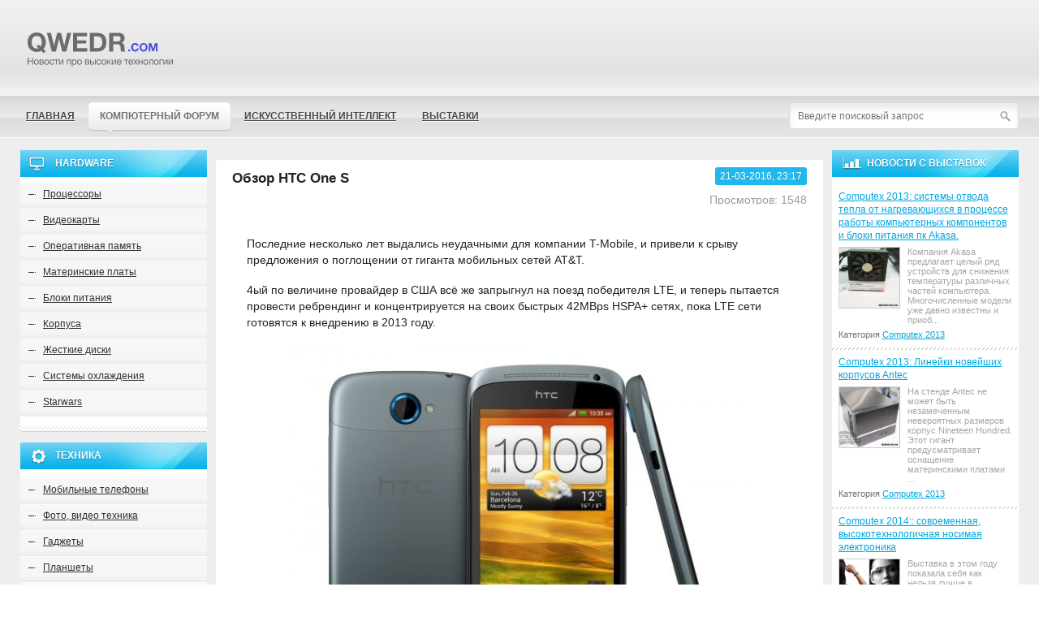

--- FILE ---
content_type: text/html; charset=UTF-8
request_url: https://qwedr.com/8056-obzor-htc-one-s/
body_size: 13738
content:
<!DOCTYPE html><html class="no-js"><head><meta http-equiv="Content-Type" content="text/html; charset=utf-8" /><title>Обзор HTC One S - Новости высоких технологий -  Новости высоких технологий</title><link rel="stylesheet" href="https://qwedr.com/wp-content/themes/delete/templates/Deleteit/css/normalize.css"><link rel="stylesheet" href="https://qwedr.com/wp-content/themes/delete/templates/Deleteit/css/main.css"><link rel="stylesheet" href="https://qwedr.com/wp-content/themes/delete/templates/Deleteit/css/engine.css"><link rel="stylesheet" href="https://qwedr.com/wp-content/themes/delete/style.css"> <script src="https://qwedr.com/wp-content/themes/delete/templates/Deleteit/js/vendor/modernizr-2.6.2.min.js"></script> <meta name="description" content="Последние несколько лет выдались неудачными для компании T-Mobile, и привели к срыву предложения о поглощении от гиганта мобильных сетей AT&amp;T.4ый по величине провайдер в США всё же запрыгнул на поезд победителя LTE, и теперь пытается провести ребрендинг и концентрируется на своих быстрых 42MBps HSPA+ сетях, пока LTE сети готовятся к внедрению в 2013 году."/><meta name="robots" content="follow, index, max-snippet:-1, max-video-preview:-1, max-image-preview:large"/><link rel="canonical" href="https://qwedr.com/8056-obzor-htc-one-s/" /><meta property="og:locale" content="ru_RU" /><meta property="og:type" content="article" /><meta property="og:title" content="Обзор HTC One S - Новости высоких технологий" /><meta property="og:description" content="Последние несколько лет выдались неудачными для компании T-Mobile, и привели к срыву предложения о поглощении от гиганта мобильных сетей AT&amp;T.4ый по величине провайдер в США всё же запрыгнул на поезд победителя LTE, и теперь пытается провести ребрендинг и концентрируется на своих быстрых 42MBps HSPA+ сетях, пока LTE сети готовятся к внедрению в 2013 году." /><meta property="og:url" content="https://qwedr.com/8056-obzor-htc-one-s/" /><meta property="og:site_name" content="Новости высоких технологий" /><meta property="article:section" content="Мобильные телефоны" /><meta property="og:image" content="https://qwedr.com/wp-content/uploads/2016/03/7241-1459888297_05-60d5a295e0322.jpg" /><meta property="og:image:secure_url" content="https://qwedr.com/wp-content/uploads/2016/03/7241-1459888297_05-60d5a295e0322.jpg" /><meta property="og:image:width" content="600" /><meta property="og:image:height" content="338" /><meta property="og:image:alt" content="Обзор HTC One S" /><meta property="og:image:type" content="image/jpeg" /><meta property="article:published_time" content="2016-03-21T23:17:00+03:00" /><meta name="twitter:card" content="summary_large_image" /><meta name="twitter:title" content="Обзор HTC One S - Новости высоких технологий" /><meta name="twitter:description" content="Последние несколько лет выдались неудачными для компании T-Mobile, и привели к срыву предложения о поглощении от гиганта мобильных сетей AT&amp;T.4ый по величине провайдер в США всё же запрыгнул на поезд победителя LTE, и теперь пытается провести ребрендинг и концентрируется на своих быстрых 42MBps HSPA+ сетях, пока LTE сети готовятся к внедрению в 2013 году." /><meta name="twitter:image" content="https://qwedr.com/wp-content/uploads/2016/03/7241-1459888297_05-60d5a295e0322.jpg" /><meta name="twitter:label1" content="Автор" /><meta name="twitter:data1" content="admin" /><meta name="twitter:label2" content="Время чтения" /><meta name="twitter:data2" content="5 минут" /> <script type="application/ld+json" class="rank-math-schema">{"@context":"https://schema.org","@graph":[{"@type":["Person","Organization"],"@id":"https://qwedr.com/#person","name":"delete"},{"@type":"WebSite","@id":"https://qwedr.com/#website","url":"https://qwedr.com","name":"delete","publisher":{"@id":"https://qwedr.com/#person"},"inLanguage":"ru-RU"},{"@type":"ImageObject","@id":"https://qwedr.com/wp-content/uploads/2016/03/7241-1459888297_05-60d5a295e0322.jpg","url":"https://qwedr.com/wp-content/uploads/2016/03/7241-1459888297_05-60d5a295e0322.jpg","width":"600","height":"338","caption":"\u041e\u0431\u0437\u043e\u0440 HTC One S","inLanguage":"ru-RU"},{"@type":"WebPage","@id":"https://qwedr.com/8056-obzor-htc-one-s/#webpage","url":"https://qwedr.com/8056-obzor-htc-one-s/","name":"\u041e\u0431\u0437\u043e\u0440 HTC One S - \u041d\u043e\u0432\u043e\u0441\u0442\u0438 \u0432\u044b\u0441\u043e\u043a\u0438\u0445 \u0442\u0435\u0445\u043d\u043e\u043b\u043e\u0433\u0438\u0439","datePublished":"2016-03-21T23:17:00+03:00","dateModified":"2016-03-21T23:17:00+03:00","isPartOf":{"@id":"https://qwedr.com/#website"},"primaryImageOfPage":{"@id":"https://qwedr.com/wp-content/uploads/2016/03/7241-1459888297_05-60d5a295e0322.jpg"},"inLanguage":"ru-RU"},{"@type":"Person","@id":"https://qwedr.com/author/admin/","name":"admin","url":"https://qwedr.com/author/admin/","image":{"@type":"ImageObject","@id":"https://secure.gravatar.com/avatar/a57e4c968767d66858df31ee488f91223dcc2be00e23c86cd2a780c3d90778a3?s=96&amp;d=mm&amp;r=g","url":"https://secure.gravatar.com/avatar/a57e4c968767d66858df31ee488f91223dcc2be00e23c86cd2a780c3d90778a3?s=96&amp;d=mm&amp;r=g","caption":"admin","inLanguage":"ru-RU"}},{"@type":"BlogPosting","headline":"\u041e\u0431\u0437\u043e\u0440 HTC One S - \u041d\u043e\u0432\u043e\u0441\u0442\u0438 \u0432\u044b\u0441\u043e\u043a\u0438\u0445 \u0442\u0435\u0445\u043d\u043e\u043b\u043e\u0433\u0438\u0439","datePublished":"2016-03-21T23:17:00+03:00","dateModified":"2016-03-21T23:17:00+03:00","articleSection":"\u041c\u043e\u0431\u0438\u043b\u044c\u043d\u044b\u0435 \u0442\u0435\u043b\u0435\u0444\u043e\u043d\u044b","author":{"@id":"https://qwedr.com/author/admin/","name":"admin"},"publisher":{"@id":"https://qwedr.com/#person"},"description":"\u041f\u043e\u0441\u043b\u0435\u0434\u043d\u0438\u0435 \u043d\u0435\u0441\u043a\u043e\u043b\u044c\u043a\u043e \u043b\u0435\u0442 \u0432\u044b\u0434\u0430\u043b\u0438\u0441\u044c \u043d\u0435\u0443\u0434\u0430\u0447\u043d\u044b\u043c\u0438 \u0434\u043b\u044f \u043a\u043e\u043c\u043f\u0430\u043d\u0438\u0438 T-Mobile, \u0438 \u043f\u0440\u0438\u0432\u0435\u043b\u0438 \u043a \u0441\u0440\u044b\u0432\u0443 \u043f\u0440\u0435\u0434\u043b\u043e\u0436\u0435\u043d\u0438\u044f \u043e \u043f\u043e\u0433\u043b\u043e\u0449\u0435\u043d\u0438\u0438 \u043e\u0442 \u0433\u0438\u0433\u0430\u043d\u0442\u0430 \u043c\u043e\u0431\u0438\u043b\u044c\u043d\u044b\u0445 \u0441\u0435\u0442\u0435\u0439 AT&amp;T.4\u044b\u0439 \u043f\u043e \u0432\u0435\u043b\u0438\u0447\u0438\u043d\u0435 \u043f\u0440\u043e\u0432\u0430\u0439\u0434\u0435\u0440 \u0432 \u0421\u0428\u0410 \u0432\u0441\u0451 \u0436\u0435 \u0437\u0430\u043f\u0440\u044b\u0433\u043d\u0443\u043b \u043d\u0430 \u043f\u043e\u0435\u0437\u0434 \u043f\u043e\u0431\u0435\u0434\u0438\u0442\u0435\u043b\u044f LTE, \u0438 \u0442\u0435\u043f\u0435\u0440\u044c \u043f\u044b\u0442\u0430\u0435\u0442\u0441\u044f \u043f\u0440\u043e\u0432\u0435\u0441\u0442\u0438 \u0440\u0435\u0431\u0440\u0435\u043d\u0434\u0438\u043d\u0433 \u0438 \u043a\u043e\u043d\u0446\u0435\u043d\u0442\u0440\u0438\u0440\u0443\u0435\u0442\u0441\u044f \u043d\u0430 \u0441\u0432\u043e\u0438\u0445 \u0431\u044b\u0441\u0442\u0440\u044b\u0445 42MBps HSPA+ \u0441\u0435\u0442\u044f\u0445, \u043f\u043e\u043a\u0430 LTE \u0441\u0435\u0442\u0438 \u0433\u043e\u0442\u043e\u0432\u044f\u0442\u0441\u044f \u043a \u0432\u043d\u0435\u0434\u0440\u0435\u043d\u0438\u044e \u0432 2013 \u0433\u043e\u0434\u0443.","name":"\u041e\u0431\u0437\u043e\u0440 HTC One S - \u041d\u043e\u0432\u043e\u0441\u0442\u0438 \u0432\u044b\u0441\u043e\u043a\u0438\u0445 \u0442\u0435\u0445\u043d\u043e\u043b\u043e\u0433\u0438\u0439","@id":"https://qwedr.com/8056-obzor-htc-one-s/#richSnippet","isPartOf":{"@id":"https://qwedr.com/8056-obzor-htc-one-s/#webpage"},"image":{"@id":"https://qwedr.com/wp-content/uploads/2016/03/7241-1459888297_05-60d5a295e0322.jpg"},"inLanguage":"ru-RU","mainEntityOfPage":{"@id":"https://qwedr.com/8056-obzor-htc-one-s/#webpage"}}]}</script> <link rel="alternate" title="oEmbed (JSON)" type="application/json+oembed" href="https://qwedr.com/wp-json/oembed/1.0/embed?url=https%3A%2F%2Fqwedr.com%2F8056-obzor-htc-one-s%2F" /><link rel="alternate" title="oEmbed (XML)" type="text/xml+oembed" href="https://qwedr.com/wp-json/oembed/1.0/embed?url=https%3A%2F%2Fqwedr.com%2F8056-obzor-htc-one-s%2F&#038;format=xml" /><style id='wp-img-auto-sizes-contain-inline-css' type='text/css'>img:is([sizes=auto i],[sizes^="auto," i]){contain-intrinsic-size:3000px 1500px}
/*# sourceURL=wp-img-auto-sizes-contain-inline-css */</style><link rel='stylesheet' id='wp-block-library-css' href='https://qwedr.com/wp-includes/css/dist/block-library/style.min.css?ver=6.9' type='text/css' media='all' /><style id='global-styles-inline-css' type='text/css'>:root{--wp--preset--aspect-ratio--square: 1;--wp--preset--aspect-ratio--4-3: 4/3;--wp--preset--aspect-ratio--3-4: 3/4;--wp--preset--aspect-ratio--3-2: 3/2;--wp--preset--aspect-ratio--2-3: 2/3;--wp--preset--aspect-ratio--16-9: 16/9;--wp--preset--aspect-ratio--9-16: 9/16;--wp--preset--color--black: #000000;--wp--preset--color--cyan-bluish-gray: #abb8c3;--wp--preset--color--white: #ffffff;--wp--preset--color--pale-pink: #f78da7;--wp--preset--color--vivid-red: #cf2e2e;--wp--preset--color--luminous-vivid-orange: #ff6900;--wp--preset--color--luminous-vivid-amber: #fcb900;--wp--preset--color--light-green-cyan: #7bdcb5;--wp--preset--color--vivid-green-cyan: #00d084;--wp--preset--color--pale-cyan-blue: #8ed1fc;--wp--preset--color--vivid-cyan-blue: #0693e3;--wp--preset--color--vivid-purple: #9b51e0;--wp--preset--gradient--vivid-cyan-blue-to-vivid-purple: linear-gradient(135deg,rgb(6,147,227) 0%,rgb(155,81,224) 100%);--wp--preset--gradient--light-green-cyan-to-vivid-green-cyan: linear-gradient(135deg,rgb(122,220,180) 0%,rgb(0,208,130) 100%);--wp--preset--gradient--luminous-vivid-amber-to-luminous-vivid-orange: linear-gradient(135deg,rgb(252,185,0) 0%,rgb(255,105,0) 100%);--wp--preset--gradient--luminous-vivid-orange-to-vivid-red: linear-gradient(135deg,rgb(255,105,0) 0%,rgb(207,46,46) 100%);--wp--preset--gradient--very-light-gray-to-cyan-bluish-gray: linear-gradient(135deg,rgb(238,238,238) 0%,rgb(169,184,195) 100%);--wp--preset--gradient--cool-to-warm-spectrum: linear-gradient(135deg,rgb(74,234,220) 0%,rgb(151,120,209) 20%,rgb(207,42,186) 40%,rgb(238,44,130) 60%,rgb(251,105,98) 80%,rgb(254,248,76) 100%);--wp--preset--gradient--blush-light-purple: linear-gradient(135deg,rgb(255,206,236) 0%,rgb(152,150,240) 100%);--wp--preset--gradient--blush-bordeaux: linear-gradient(135deg,rgb(254,205,165) 0%,rgb(254,45,45) 50%,rgb(107,0,62) 100%);--wp--preset--gradient--luminous-dusk: linear-gradient(135deg,rgb(255,203,112) 0%,rgb(199,81,192) 50%,rgb(65,88,208) 100%);--wp--preset--gradient--pale-ocean: linear-gradient(135deg,rgb(255,245,203) 0%,rgb(182,227,212) 50%,rgb(51,167,181) 100%);--wp--preset--gradient--electric-grass: linear-gradient(135deg,rgb(202,248,128) 0%,rgb(113,206,126) 100%);--wp--preset--gradient--midnight: linear-gradient(135deg,rgb(2,3,129) 0%,rgb(40,116,252) 100%);--wp--preset--font-size--small: 13px;--wp--preset--font-size--medium: 20px;--wp--preset--font-size--large: 36px;--wp--preset--font-size--x-large: 42px;--wp--preset--spacing--20: 0.44rem;--wp--preset--spacing--30: 0.67rem;--wp--preset--spacing--40: 1rem;--wp--preset--spacing--50: 1.5rem;--wp--preset--spacing--60: 2.25rem;--wp--preset--spacing--70: 3.38rem;--wp--preset--spacing--80: 5.06rem;--wp--preset--shadow--natural: 6px 6px 9px rgba(0, 0, 0, 0.2);--wp--preset--shadow--deep: 12px 12px 50px rgba(0, 0, 0, 0.4);--wp--preset--shadow--sharp: 6px 6px 0px rgba(0, 0, 0, 0.2);--wp--preset--shadow--outlined: 6px 6px 0px -3px rgb(255, 255, 255), 6px 6px rgb(0, 0, 0);--wp--preset--shadow--crisp: 6px 6px 0px rgb(0, 0, 0);}:where(.is-layout-flex){gap: 0.5em;}:where(.is-layout-grid){gap: 0.5em;}body .is-layout-flex{display: flex;}.is-layout-flex{flex-wrap: wrap;align-items: center;}.is-layout-flex > :is(*, div){margin: 0;}body .is-layout-grid{display: grid;}.is-layout-grid > :is(*, div){margin: 0;}:where(.wp-block-columns.is-layout-flex){gap: 2em;}:where(.wp-block-columns.is-layout-grid){gap: 2em;}:where(.wp-block-post-template.is-layout-flex){gap: 1.25em;}:where(.wp-block-post-template.is-layout-grid){gap: 1.25em;}.has-black-color{color: var(--wp--preset--color--black) !important;}.has-cyan-bluish-gray-color{color: var(--wp--preset--color--cyan-bluish-gray) !important;}.has-white-color{color: var(--wp--preset--color--white) !important;}.has-pale-pink-color{color: var(--wp--preset--color--pale-pink) !important;}.has-vivid-red-color{color: var(--wp--preset--color--vivid-red) !important;}.has-luminous-vivid-orange-color{color: var(--wp--preset--color--luminous-vivid-orange) !important;}.has-luminous-vivid-amber-color{color: var(--wp--preset--color--luminous-vivid-amber) !important;}.has-light-green-cyan-color{color: var(--wp--preset--color--light-green-cyan) !important;}.has-vivid-green-cyan-color{color: var(--wp--preset--color--vivid-green-cyan) !important;}.has-pale-cyan-blue-color{color: var(--wp--preset--color--pale-cyan-blue) !important;}.has-vivid-cyan-blue-color{color: var(--wp--preset--color--vivid-cyan-blue) !important;}.has-vivid-purple-color{color: var(--wp--preset--color--vivid-purple) !important;}.has-black-background-color{background-color: var(--wp--preset--color--black) !important;}.has-cyan-bluish-gray-background-color{background-color: var(--wp--preset--color--cyan-bluish-gray) !important;}.has-white-background-color{background-color: var(--wp--preset--color--white) !important;}.has-pale-pink-background-color{background-color: var(--wp--preset--color--pale-pink) !important;}.has-vivid-red-background-color{background-color: var(--wp--preset--color--vivid-red) !important;}.has-luminous-vivid-orange-background-color{background-color: var(--wp--preset--color--luminous-vivid-orange) !important;}.has-luminous-vivid-amber-background-color{background-color: var(--wp--preset--color--luminous-vivid-amber) !important;}.has-light-green-cyan-background-color{background-color: var(--wp--preset--color--light-green-cyan) !important;}.has-vivid-green-cyan-background-color{background-color: var(--wp--preset--color--vivid-green-cyan) !important;}.has-pale-cyan-blue-background-color{background-color: var(--wp--preset--color--pale-cyan-blue) !important;}.has-vivid-cyan-blue-background-color{background-color: var(--wp--preset--color--vivid-cyan-blue) !important;}.has-vivid-purple-background-color{background-color: var(--wp--preset--color--vivid-purple) !important;}.has-black-border-color{border-color: var(--wp--preset--color--black) !important;}.has-cyan-bluish-gray-border-color{border-color: var(--wp--preset--color--cyan-bluish-gray) !important;}.has-white-border-color{border-color: var(--wp--preset--color--white) !important;}.has-pale-pink-border-color{border-color: var(--wp--preset--color--pale-pink) !important;}.has-vivid-red-border-color{border-color: var(--wp--preset--color--vivid-red) !important;}.has-luminous-vivid-orange-border-color{border-color: var(--wp--preset--color--luminous-vivid-orange) !important;}.has-luminous-vivid-amber-border-color{border-color: var(--wp--preset--color--luminous-vivid-amber) !important;}.has-light-green-cyan-border-color{border-color: var(--wp--preset--color--light-green-cyan) !important;}.has-vivid-green-cyan-border-color{border-color: var(--wp--preset--color--vivid-green-cyan) !important;}.has-pale-cyan-blue-border-color{border-color: var(--wp--preset--color--pale-cyan-blue) !important;}.has-vivid-cyan-blue-border-color{border-color: var(--wp--preset--color--vivid-cyan-blue) !important;}.has-vivid-purple-border-color{border-color: var(--wp--preset--color--vivid-purple) !important;}.has-vivid-cyan-blue-to-vivid-purple-gradient-background{background: var(--wp--preset--gradient--vivid-cyan-blue-to-vivid-purple) !important;}.has-light-green-cyan-to-vivid-green-cyan-gradient-background{background: var(--wp--preset--gradient--light-green-cyan-to-vivid-green-cyan) !important;}.has-luminous-vivid-amber-to-luminous-vivid-orange-gradient-background{background: var(--wp--preset--gradient--luminous-vivid-amber-to-luminous-vivid-orange) !important;}.has-luminous-vivid-orange-to-vivid-red-gradient-background{background: var(--wp--preset--gradient--luminous-vivid-orange-to-vivid-red) !important;}.has-very-light-gray-to-cyan-bluish-gray-gradient-background{background: var(--wp--preset--gradient--very-light-gray-to-cyan-bluish-gray) !important;}.has-cool-to-warm-spectrum-gradient-background{background: var(--wp--preset--gradient--cool-to-warm-spectrum) !important;}.has-blush-light-purple-gradient-background{background: var(--wp--preset--gradient--blush-light-purple) !important;}.has-blush-bordeaux-gradient-background{background: var(--wp--preset--gradient--blush-bordeaux) !important;}.has-luminous-dusk-gradient-background{background: var(--wp--preset--gradient--luminous-dusk) !important;}.has-pale-ocean-gradient-background{background: var(--wp--preset--gradient--pale-ocean) !important;}.has-electric-grass-gradient-background{background: var(--wp--preset--gradient--electric-grass) !important;}.has-midnight-gradient-background{background: var(--wp--preset--gradient--midnight) !important;}.has-small-font-size{font-size: var(--wp--preset--font-size--small) !important;}.has-medium-font-size{font-size: var(--wp--preset--font-size--medium) !important;}.has-large-font-size{font-size: var(--wp--preset--font-size--large) !important;}.has-x-large-font-size{font-size: var(--wp--preset--font-size--x-large) !important;}
/*# sourceURL=global-styles-inline-css */</style><style id='classic-theme-styles-inline-css' type='text/css'>/*! This file is auto-generated */
.wp-block-button__link{color:#fff;background-color:#32373c;border-radius:9999px;box-shadow:none;text-decoration:none;padding:calc(.667em + 2px) calc(1.333em + 2px);font-size:1.125em}.wp-block-file__button{background:#32373c;color:#fff;text-decoration:none}
/*# sourceURL=/wp-includes/css/classic-themes.min.css */</style><link rel="https://api.w.org/" href="https://qwedr.com/wp-json/" /><link rel="alternate" title="JSON" type="application/json" href="https://qwedr.com/wp-json/wp/v2/posts/7241" /><meta name="generator" content="WordPress 6.9" /></head><body><header id="main_header"><div class="wrapper"><div class="wrapper-for-margins">
<a href="https://qwedr.com" id="logo"></a></div></div></header><nav id="main_nav"><div class="wrapper clearfix"><nav class="wrapper-for-margins"><div id="find_wrap"><div id="find-form"><form  role="search" method="get" action="https://qwedr.com/" class="header__search-form">
<input name="s" class="header__search-input" type="text" placeholder="Введите поисковый запрос" value="">
<input type="submit" value=" "></form></div></div><ul id="main_nav_list"><li><a href="https://qwedr.com/">Главная</a></li><li class="cloud-link">
<a href="https://forum.qwedr.com">
<span class="cloud-left"></span>
<span class="cloud-center">
Компютерный форум                     </span>
<span class="cloud-right"></span>
<span class="cloud-inception"></span>
</a></li><li><a href="https://qwedr.com/artificial-intelligence/">Искусственный интеллект</a></li><li><a href="https://qwedr.com/vystavki/">Выставки</a></li></ul></nav></div></nav><style>.text_spoiler{
				display: block !important;
			}</style><div id="main_content"><div class="wrapper" role="main"><div class="wrapper-for-margins clearfix"><aside id="left_aside"><nav class="block block_computers"><div class="blue-title_bg"><div class="block__item_title"><div class="ico_comp"></div>
hardware</div></div><div class="block__item_body"><ul class="block_nav_list"><li>
<a href="https://qwedr.com/hardware/processors/">Процессоры</a></li><li>
<a href="https://qwedr.com/hardware/videoc/">Видеокарты</a></li><li>
<a href="https://qwedr.com/hardware/operativka/">Оперативная память</a></li><li>
<a href="https://qwedr.com/hardware/motherboard/">Материнские платы</a></li><li>
<a href="https://qwedr.com/hardware/bp/">Блоки питания</a></li><li>
<a href="https://qwedr.com/hardware/towers/">Корпуса</a></li><li>
<a href="https://qwedr.com/hardware/hdd/">Жесткие диски</a></li><li>
<a href="https://qwedr.com/hardware/frozen/">Системы охлаждения</a></li><li>
<a href="https://qwedr.com/starwars/">Starwars</a></li></ul></div></nav><nav class="block block_equipment"><div class="blue-title_bg"><div class="block__item_title"><div class="ico_nexus"></div>
Техника</div></div><div class="block__item_body"><ul class="block_nav_list"><li>
<a href="https://qwedr.com/hardware/mobi/">Мобильные телефоны</a></li><li>
<a href="https://qwedr.com/hardware/cameras/">Фото, видео техника</a></li><li>
<a href="https://qwedr.com/hardware/gadgets/">Гаджеты</a></li><li>
<a href="https://qwedr.com/hardware/planshet/">Планшеты</a></li><li>
<a href="https://qwedr.com/hardware/monitors/">Мониторы</a></li><li>
<a href="https://qwedr.com/hardware/printers/">Принтеры, сканеры</a></li><li>
<a href="https://qwedr.com/hardware/sound/">Звук</a></li><li>
<a href="https://qwedr.com/hardware/ekran/">Телевизоры и проекторы</a></li><li>
<a href="https://qwedr.com/hardware/playstations/">Игровые приставки</a></li><li>
<a href="https://qwedr.com/hardware/mnobloki/">Моноблоки</a></li><li>
<a href="https://qwedr.com/hardware/manipulator/">Манипуляторы</a></li><li>
<a href="https://qwedr.com/hardware/elektronnye-knigi/">Электронные книги</a></li><li>
<a href="https://qwedr.com/hardware/gps-navigatory/">GPS-навигаторы</a></li></ul></div></nav><div class="block block_review"><div class="blue-title_bg"><div class="block__item_title"><div class="ico_chart"></div>
Обзоры</div></div><div class="block__item_body"><ul class="block_review_list"><li><div class="block_review__item_title">
<a href="https://qwedr.com/2369-processor-intel-core-i7-razogna/"> Процессор Intel Core i7 разогнали до 5,61 гигагерца </a></div><div class="block_review__item_content">
<img src="https://qwedr.com/wp-content/uploads/2011/08/3199-1314025192_02-60d57320d1376.jpg" class="block_review__item_img" alt="Процессор Intel Core i7 разогнали до 5,61 гигагерца"><div class="block_review__item_story">
Процессор Intel Core i7 965, установленный на материнскую плату Asus P6T6 WS Revolution, разогнали до частоты 5,61 гигагерца, сообщает TG Daily. Ста...</div></div><div class="block_review__item_nav-tree">
Категория
<a href="https://qwedr.com/hardware/processors/">Процессоры</a></div></li><li><div class="block_review__item_title">
<a href="https://qwedr.com/2193-vysokokontrastnye-i-quot-shust/"> Высококонтрастные и &quot;шустрые&quot; ЖК-дисплеи ViewSonic для геймеров </a></div><div class="block_review__item_content">
<img src="https://qwedr.com/wp-content/uploads/2021/06/default.png" class="block_review__item_img" alt="Высококонтрастные и &quot;шустрые&quot; ЖК-дисплеи ViewSonic для геймеров"><div class="block_review__item_story">
Обожателям компьютерных игр, предъявляющим повышенные требования к качеству отображаемого на экране монитора изображения, компания ViewSonic рекоме...</div></div><div class="block_review__item_nav-tree">
Категория
<a href="https://qwedr.com/hardware/monitors/">Мониторы</a></div></li><li><div class="block_review__item_title">
<a href="https://qwedr.com/7692-v-seredine-2015-goda-ozhidaetsya-poyavlenie-vtorogo-pokoleniya-oneplus/"> В середине 2015 года ожидается появление второго поколения OnePlus </a></div><div class="block_review__item_content">
<img src="https://qwedr.com/wp-content/uploads/2014/12/6881-1418037844_2-60d5a1c3899e8.jpg" class="block_review__item_img" alt="В середине 2015 года ожидается появление второго поколения OnePlus"><div class="block_review__item_story">
Как заявляет Carl Pei, что если все будет идти, как запланировано, то уже OnePlus Two выйдет, лишь через год следом за тем, как была показана первая...</div></div><div class="block_review__item_nav-tree">
Категория
<a href="https://qwedr.com/hardware/">Hardware</a>
, 												<a href="https://qwedr.com/hardware/mobi/">Мобильные телефоны</a></div></li><li><div class="block_review__item_title">
<a href="https://qwedr.com/5177-aiptek-mobile-cinema-d20-bumboks-snova-v-mode/"> Aiptek Mobile Cinema D20: бумбокс снова «в моде» </a></div><div class="block_review__item_content">
<img src="https://qwedr.com/wp-content/uploads/2011/07/4546-1312119490_aiptek-mobile-cinema-d20-boombox-60d57319727ec.jpg" class="block_review__item_img" alt="Aiptek Mobile Cinema D20: бумбокс снова «в моде»"><div class="block_review__item_story">
В современном мире важную роль играет маленький размер устройства. На рынке популярны тоненькие и компактные телефоны, плоские мониторы и телевизоры...</div></div><div class="block_review__item_nav-tree">
Категория
<a href="https://qwedr.com/hardware/sound/">Звук</a>
, 												<a href="https://qwedr.com/hardware/ekran/">Телевизоры и проекторы</a></div></li></ul><div class="all_reviews_wrap">
<a href="https://qwedr.com/hardware/" class="btn"><span>Все Обзоры</span></a></div></div></div></aside><div id="main_story_wrap"><div id="main_story"><div id='dle-content'><div id="entry-page"><div id="pr-p__text"><div id="en-p__text__title_wrap"><div id="en-p__text__title_margins"><h1 id="en-p__text__title">
Обзор HTC One S</h1></div><div id="en-p__other-info"><div id="en-p__other-info__text"><div id="en-p__other-info__text__date">21-03-2016, 23:17</div><div id="en-p__other-info__text__reads">Просмотров: 1548</div></div><div id="en-p_stars"><div class="ratebox"></div></div></div></div><div id="pr-p__text__content"><p>Последние несколько лет выдались неудачными для компании T-Mobile, и привели к срыву предложения о поглощении от гиганта мобильных сетей AT&#038;T.</p><p>4ый по величине провайдер в США всё же запрыгнул на поезд победителя LTE, и теперь пытается провести ребрендинг и концентрируется на своих быстрых 42MBps HSPA+ сетях, пока LTE сети готовятся к внедрению в 2013 году.</p><div style="text-align:center;"><img alt='Обзор HTC One S' src='https://qwedr.com/wp-content/uploads/2016/03/7241-1459887863_vephiz09xg8ar1ipognrmsmwqbltw4jz2ssn1tmqilfz1rp18kkvx9jp4hfbcaz1qkcje2u-60d5a29470976.jpg' alt='Обзор HTC One S' title='Обзор HTC One S'  /></div><p><b>Есть ли в продаже HTC one</b></p><p>Держа это в уме, T-Mobile добавили, и будут продолжать добавлять к своей линейке некоторые очень популярные устройства под Android, такие как HTC One S, Samsung Galaxy Note и теперь Samsung Galaxy S3. Сегодня мы взглянем на HTC One S, одно из лучших устройств T-Mobile под Android.</p><p><b>Форм-фактор</b></p><p>Какие бы жалобы пользователи не имели на линейку изделий <b>HTC’s One</b> (отсутствие слота microSD, не снимаемая батарея), разместившийся в Тайване производитель выложился по полной при создании элегантного и красивого дизайна устройства. В то время как большинство производителей склоняются к дешевым глянцевым пластикам для корпусов своих устройств, HTC One S представляет уникальный цельный алюминиевый дизайн, который был создан с использованием широко обсуждаемой технологии «микродугового оксидирования».</p><div style="text-align:center;"><img alt='Обзор HTC One S' src='https://qwedr.com/wp-content/uploads/2016/03/7241-1459887929_fayf09rtays-60d5a294a8a6a.jpg' alt='Обзор HTC One S' title='Обзор HTC One S'  /></div><p>Камеру на задней панели One S окаймляет глянцевое синее кольцо. После снятия панели сим-карты, можно увидеть, что синей цвет распространяется также на «внутренности» телефона. Съемной является лишь небольшая панель в верхней части телефона, закрывающая разъем для сим-карты. Конечно, это означает, что аккумулятор не съемный, но добавляет элегантности дизайну. AMOLED дисплей защищен изогнутым стеклом Corning Gorilla, которое проникает в корпус и дает ощущение цельности корпуса и дисплея.</p><p><b>Камера HTC one s</b></p><p><b>One S</b> – самый тонкий девайс HTC, при толщине всего в 7,8мм он очень легок, и весит лишь 119.5 грамм. В то время как мы наблюдаем переход к радикально большим дисплеям, 4,3 дюймовый дисплей One S является, на мой взгляд, оптимальным. Это сильно облегчает использование устройства одной рукой и является его серьезным преимуществом. Дизайн минималистский, и лишь объектив камеры привлекает какое-то внимание. Лично для меня, простота и элегантность всегда были ключевыми, и НТС, безусловно, попали в цель своим дизайном One S.</p><div style="text-align:center;"><img alt='Обзор HTC One S' src='https://qwedr.com/wp-content/uploads/2016/03/7241-1459888010_htc-one-s-231-60d5a294dfd9c.jpg' alt="Обзор HTC One S" title="Обзор HTC One S"  /></div><p><b>Технические характеристики</b></p><p>Несмотря на среднего брата серии One, спецификация One S выглядит вполне достойно. Она включает в себя:<br /></p><ol type="1"><li>4,3 дюймовый qHD super AMOLED дисплей</li><p></p><li>разрешение 960&#215;540</li><p></p><li>двух ядерный процессор Qualcomm Snapdragon S4, 1.5 Ghz</li><p></p><li>1GB RAM</li><p></p><li>16 GB встроенной памяти, без возможности вставить microSD карту.</li><p></p><li>Android 4.0 вместе с HTC Sense 4.0</li><p></p><li>Батарея на 1,650 мАч</li><p></p><li>Динамик Beats Audio</li><p></p><li>Дисплей</li></ol><p><br /><b>HTC One S</b> имеет qHD Super AMOLED дисплей, разрешением 960&#215;540, то есть находится ступенькой ниже большого брата One X, имеющего super LCD 2 дисплей, разрешением 1280&#215;720. Дебаты в духе AMOLED против LCD будут продолжаться, но в случае с One S, дисплей яркий с по-настоящему модными, насыщенными (в основном) цветами. В общем, приятно посмотреть.</p><p><b>Оптимизировать HTC One S</b></p><p><b>Программное обеспечение</b></p><p>HTC One S, как и все последние устройства от НТС, используют Android 4.0 и HTC Sense 4.0. Давайте посмотрим на некоторые из основных приложений:</p><div style="text-align:center;"><img alt='Обзор HTC One S' src='https://qwedr.com/wp-content/uploads/2016/03/7241-1459888084_htc_one_s_review_2-60d5a29519565.jpg' alt='Обзор HTC One S' title='Обзор HTC One S'  /></div><p>Мало кому нравятся накладки производителя пользовательского интерфейса, но если бы мне пришлось выбирать, я выбрал бы HTC Sense 4.0. Последняя версия Sence предоставляет кучу варинтов настройки, с множеством опций для скинов и сцен. НТС также оптимизировали множество функций ICS, таких как метод закрытия последних приложений, согласовав их с ощущениями ползователя. Еще одна особенность – новый режим блокировки экрана, позволяющий открывать до 4х приложений, а также папок, прямо из экрана блокировки. Прекрасная анимация и ощущение быстроты и легкости, делают Sense 4.0 одной из лучших существующих накладок на пользовательский интерфейс.</p><p>Когда у вас 4 страницы приложений в App drawer, и только 3 приложения были скачаны с Play Store, вы представляете, какое количество вирусов вы нахватали (смотрите видео). Наряду с предустановленными приложениями от НТС и Android, устройства T-Mobile включают множество дополнительных приложений от производителя, такие как 411 &#038; More, Game Base, Lookout Security, T-Mobile Hotspot, My T-Mobile, More for Me, T-Mobile Name ID, Polaris Office, и Where’s My Water. Как обычно, многие из этих предустановленных приложений невозможно удалить.</p><p>Нажатие кнопки Home или использование жеста «щипок» открывает «вид сверху» на все группы. Отсюда вы можете устанавливать, какая группа будет вашим рабочим столом, а также добавлять группы, если необходимо.</p><div style="text-align:center;"><img alt='Обзор HTC One S' src='https://qwedr.com/wp-content/uploads/2016/03/7241-1459888149_htc-one-s-60d5a2954ae07.jpg' alt='Обзор HTC One S' title='Обзор HTC One S'  /></div><p>Приложение Task Manager содержит функцию управления RAM, и позволяет вам завершить все задачи сразу. Настройки включают автозагрузку и уведомления об использовании памяти.</p><p>Из возможностей браузера можно выделить режим «просмотр сайта на рабочем столе», включение\отключение флэш плеера, поддержка HTML 5 и удобную систему управления вкладками.</p><p>Для удовлетворения всех нужд воспроизведения аудио и видео, встроена система Beats Audio. К сожалению, она может быть использована только с наушниками.</p><p>Множество дополнительных виджетов, изящный скроллинг и другая анимация, возможности управления задачами, простота создания папок, пользовательские настройки и настройки параметров, соединены с впечатляющей производительностью, создавая неповторимый пользовательский опыт.</p><p><b>Производительность</b></p><div style="text-align:center;"><img alt='Обзор HTC One S' src='https://qwedr.com/wp-content/uploads/2016/03/7241-1459888219_snapdragon-cpu-60d5a29580293.jpg' alt='Обзор HTC One S' title='Обзор HTC One S'  /></div><p><b>Двухядерный процессор Snapdragon S4</b> от Qualcomm выполнен по технологии SoC, как и процессоры множества других современных устройств, в том числе любого смартфона с поддержкой LTE выпускаемого на территории США. S4 показывает хорошие результаты тестов производительности, хотя это в первую очередь связано с проблемами совместимости с LTE. HTC One S имеет 1GB of RAM, что кажется устаревшим на фоне 2GB RAM, установившихся в качестве «минимального» требования, но это в любом случае не влияет на производительность.</p><p>Как вы можете видеть из теста Quadrant, который тестирует производительность CPU, I/O и 3D графики, HTC One S набрал 5073 баллов. Это довольно высокий результат, и на самом деле даже немного выше, чем результат четырехядерного Nvidia Tegra 3, которым снабжена международная версия HTC One X.</p><p><b>Камера</b></p><p>Одна из лучших функций HTC One S – его великолепная камера. One S имеет 8MP BSI (технология обратной засветки) сенсор, с выделенными технологиями HTC ImageChip и HTC ImageSense. Светодиодная LED вспышка также позволяет улучшить качество изображения при низкой освещенности. One S также снабжен фронтальной VGA-камерой, с возможностью записи 720р HD видео.</p><div style="text-align:center;"><img alt='Обзор HTC One S' src='https://qwedr.com/wp-content/uploads/2016/03/7241-1459888287_pure_4-60d5a295b2bf9.jpg' alt="Обзор HTC One S" title="Обзор HTC One S"  /></div><p><b>Смотреть видеосмартфона HTC one s</b></p><p>НТС полностью переработали приложение камеры, сделав быструю съемку высококачественных изображений очень простой и удобной. Зажатие и удерживание кнопки камеры включает режим быстрой съемки, позволяющий снимать до 99 фотографий в минуту, с последующей возможностью выбора «Лучшего снимка», также можно позволить приложению выбрать его за вас.</p><p>Кнопка затвора каперы и кнопка видеосъемки доступны в то же время, что и time-saver, что отбрасывает необходимость переключения между режимами. Еще больше радует возможность во время съемки видео, снимать фотографии, которые могут быть обработаны после того как видеосъемка будет завершена.</p><div style="text-align:center;"><img alt='Обзор HTC One S' src='https://qwedr.com/wp-content/uploads/2016/03/7241-1459888297_05-60d5a295de8b4.jpg' alt='Обзор HTC One S' title='Обзор HTC One S'  /></div><p>Предусмотрено множество опций, настроек параметров видеосъемки, опций изображения и фильтров, что обеспечивает полноценное использование камеры. На самом деле, с развитием технологий камер смартфонов, необходимость в «point-and-shoot» камере постепенно уходит в прошлое.</p><p>Источник: qwedr.com</p></div></div></div><div id="pr-p__text__comments__title">Комментарии:</div><ul id="pr-p-comments-list"></ul></div><div id="c-p_speedbar">
<span id="dle-speedbar">
<span itemscope itemtype="http://data-vocabulary.org/Breadcrumb">
<a href="https://qwedr.com" itemprop="url"><span itemprop="title">Компьютерные новости</span></a>
</span>
&raquo;
Обзор HTC One S
</span></div><div class="infotext"></div></div></div><aside id="right_aside"><div class="block block_review"><div class="blue-title_bg"><div class="block__item_title"><div class="ico_chart"></div>
Новости с выставок</div></div><div class="block__item_body"><ul class="block_review_list"><li><div class="block_review__item_title">
<a href="https://qwedr.com/6479-computex-2013-sistemy-otvoda-tepla-ot-nagrevayuschihsya-v-processe-raboty-kompyuternyh-komponentov-i-bloki-pitaniya-pk-akasa/"> Computex 2013: системы отвода тепла от нагревающихся в процессе работы компьютерных компонентов и блоки питания пк Akasa. </a></div><div class="block_review__item_content">
<img src="https://qwedr.com/wp-content/uploads/2013/06/5701-1371595917_cobradsc02376-60d58a09a8516.jpg" class="block_review__item_img" alt="Computex 2013: системы отвода тепла от нагревающихся в процессе работы компьютерных компонентов и блоки питания пк Akasa."><div class="block_review__item_story">
Компания Akasa предлагает целый ряд устройств для снижения температуры различных частей компьютера. Многочисленные модели уже давно известны и приоб...</div></div><div class="block_review__item_nav-tree">
Категория
<a href="https://qwedr.com/vystavki/computex2013/">Computex 2013</a></div></li><li><div class="block_review__item_title">
<a href="https://qwedr.com/6463-computex-2013-lineyki-noveyshih-korpusov-antec/"> Computex 2013: Линейки новейших корпусов Antec </a></div><div class="block_review__item_content">
<img src="https://qwedr.com/wp-content/uploads/2013/06/5685-1371584749_isk600dsc02503-60d589ffe2b7c.jpg" class="block_review__item_img" alt="Computex 2013: Линейки новейших корпусов Antec"><div class="block_review__item_story">
На стенде Antec не может быть незамеченным невероятных размеров корпус Ninеteen Hundrеd. Этот гигант предусматривает оснащение материнскими платами ...</div></div><div class="block_review__item_nav-tree">
Категория
<a href="https://qwedr.com/vystavki/computex2013/">Computex 2013</a></div></li><li><div class="block_review__item_title">
<a href="https://qwedr.com/7499-computex-2014-sovremennaya-vysokotehnologichnaya-nosimaya-elektronika/"> Computex 2014:: современная, высокотехнологичная носимая электроника </a></div><div class="block_review__item_content">
<img src="https://qwedr.com/wp-content/uploads/2014/09/6691-1409685501_34-60d5a13a06871.jpg" class="block_review__item_img" alt="Computex 2014:: современная, высокотехнологичная носимая электроника"><div class="block_review__item_story">
Выставка в этом году показала себя как нельзя лучше в направлении носимой электроники. Итак, давайте вместе рассмотрим поближе такие интересные устр...</div></div><div class="block_review__item_nav-tree">
Категория
<a href="https://qwedr.com/vystavki/computex2014/">Computex 2014</a>
, 												<a href="https://qwedr.com/vystavki/">Выставки</a></div></li><li><div class="block_review__item_title">
<a href="https://qwedr.com/6300-cebit-2013-debyutnyy-planshet-xpro-ot-xtouch-stilnaya-i-nadezhnaya-model/"> CeBIT 2013: дебютный планшет XPro от XTouch – стильная и надежная модель </a></div><div class="block_review__item_content">
<img src="https://qwedr.com/wp-content/uploads/2013/03/5530-1363280429_13387425251viotam97097inchipstabletcostsjust1209086euro2-60d58992b21ff.jpeg" class="block_review__item_img" alt="CeBIT 2013: дебютный планшет XPro от XTouch – стильная и надежная модель"><div class="block_review__item_story">
Только что в Ганновере закончилась выставка CeBIT 2013. На ней было представлено множество новинок. В их числе оказался и планшетный ПК под название...</div></div><div class="block_review__item_nav-tree">
Категория
<a href="https://qwedr.com/vystavki/cebit2013/">CeBIT 2013</a>
, 												<a href="https://qwedr.com/hardware/planshet/">Планшеты</a></div></li></ul><div class="all_reviews_wrap">
<a href="https://qwedr.com/vystavki/" class="btn"><span>Все новости</span></a></div></div></div><div class="block_white block_catalog"><div class="block_white__item_title">
Каталог товаров</div><div class="block_white__item_body"><ul class="block_catalog_list"><li>
<a href="https://qwedr.com/7298-mwc-2014-novinki-huawei-smartfony-planshety-i-fitnes-braslet/">
<img src="https://qwedr.com/wp-content/uploads/2014/08/6500-1398082243_dsc03708-60d59eec87357.jpg">
<span> MWC 2014: новинки Huawei: смартфоны, планшеты и фитнес – браслет </span>
</a></li><li>
<a href="https://qwedr.com/7615-ifa-2014-mnogochislennye-aksessuary-dlya-smartfonov-microsoft-lumia/">
<img src="https://qwedr.com/wp-content/uploads/2014/10/6804-1416061859_lumia4-60d5a181b6b2f.jpg">
<span> IFA 2014: многочисленные аксессуары для смартфонов Microsoft Lumia </span>
</a></li><li>
<a href="https://qwedr.com/6866-kachestvennyy-remont-iphone-v-korotkie-sroki/">
<img src="https://qwedr.com/wp-content/uploads/2013/09/6081-1379633599_1355420187_12-60d591c7dd343.jpeg">
<span> Качественный ремонт iphone в короткие сроки </span>
</a></li></ul></div></div><div class="block_white block_pop-comm"><div class="block_white__item_title">
<span class="b_w_slide b_w_s_active">Популярное</span>
<span class="b_w_slide"><span class="bottom_line_dotted">Комментируемое</span></span></div><div class="block_white__item_body"><ul class="pop-comm_list"><li>
<a href="https://qwedr.com/4976-chto-nas-zhdyot-v-novom-crysis-3/">Что нас ждёт в новом crysis 3</a><div class="pop-comm_reads">Просмотры: 192971</div><div class="pop-comm_date">29-05-2011, 11:45</div></li><li>
<a href="https://qwedr.com/45-kak-vybrat-televizor/">Как выбрать телевизор</a><div class="pop-comm_reads">Просмотры: 115061</div><div class="pop-comm_date">13-08-2010, 14:14</div></li><li>
<a href="https://qwedr.com/5712-gde-mozhno-budet-skachat-crysis-3/">Где можно будет скачать crysis 3</a><div class="pop-comm_reads">Просмотры: 104813</div><div class="pop-comm_date">26-04-2012, 23:24</div></li><li>
<a href="https://qwedr.com/4687-test-monitorov-23-24-dyujma-2012/">Тест мониторов 23-24 дюйма 2012</a><div class="pop-comm_reads">Просмотры: 50204</div><div class="pop-comm_date">04-02-2011, 19:25</div></li></ul><ul class="pop-comm_list"><li>
<a href="https://qwedr.com/4976-chto-nas-zhdyot-v-novom-crysis-3/">Что нас ждёт в новом crysis 3</a><div class="pop-comm_reads">Комментарии: <a href="https://qwedr.com/4976-chto-nas-zhdyot-v-novom-crysis-3/#comment">44</a></div><div class="pop-comm_date">29-05-2011, 11:45</div></li><li>
<a href="https://qwedr.com/45-kak-vybrat-televizor/">Как выбрать телевизор</a><div class="pop-comm_reads">Комментарии: <a href="https://qwedr.com/45-kak-vybrat-televizor/#comment">44</a></div><div class="pop-comm_date">13-08-2010, 14:14</div></li><li>
<a href="https://qwedr.com/5712-gde-mozhno-budet-skachat-crysis-3/">Где можно будет скачать crysis 3</a><div class="pop-comm_reads">Комментарии: <a href="https://qwedr.com/5712-gde-mozhno-budet-skachat-crysis-3/#comment">44</a></div><div class="pop-comm_date">26-04-2012, 23:24</div></li><li>
<a href="https://qwedr.com/4687-test-monitorov-23-24-dyujma-2012/">Тест мониторов 23-24 дюйма 2012</a><div class="pop-comm_reads">Комментарии: <a href="https://qwedr.com/4687-test-monitorov-23-24-dyujma-2012/#comment">44</a></div><div class="pop-comm_date">04-02-2011, 19:25</div></li></ul></div></div><div class="block_dark block_video"><div class="block_dark__item_title">
Видеозаписи</div><div class="block_dark__item_body"><ul class="block_video_list"><li><div class="block_video_list_text">
CES 2013: Тизер от компании Samsung</div><div class="block_video_list_href">
<a href="https://qwedr.com/6063-ces-2013-tizer-ot-kompanii-samsung/">
<img src="https://qwedr.com/wp-content/uploads/2022/02/no-image-available.png" alt="CES 2013: Тизер от компании Samsung" >
<span class="play_ico"></span>
</a></div><div class="block_video_list_statistics"><div class="b_v_l_visits">Просмотров: 7693</div><div class="b_v_l_date"> 10-12-2012, 14:15</div></div></li><li><div class="block_video_list_text">
Видео дня: демонстрация игр и эргономики Sony NGP</div><div class="block_video_list_href">
<a href="https://qwedr.com/4995-video-dnya-demonstraciya-igr-i-yergonomiki-sony-ngp/">
<img src="https://qwedr.com/wp-content/uploads/2022/02/no-image-available.png" alt="Видео дня: демонстрация игр и эргономики Sony NGP" >
<span class="play_ico"></span>
</a></div><div class="block_video_list_statistics"><div class="b_v_l_visits">Просмотров: 9343</div><div class="b_v_l_date"> 04-06-2011, 18:34</div></div></li></ul></div></div></aside></div></div><div id="inner_bg_top"></div></div><footer id="main_footer"><div class="wrapper"><div class="wrapper-for-margins"><a href="https://qwedr.com" id="bottom_logo"></a><div id="counter"></div><div id="footer_nav_list"><div class="footer_nav_child">
<a href="https://qwedr.com/">Главная страница</a></div><div class="footer_nav_child">
<a href="https://qwedr.com/hardware/">Новости Hardware</a></div><div class="footer_nav_child">
<a href="https://qwedr.com/software/">Новости Software</a></div></div><div id="copy"></div><div id="do_not_copy"></div></div></div><div id="inner_bg_bottom"></div> <script type="speculationrules">{"prefetch":[{"source":"document","where":{"and":[{"href_matches":"/*"},{"not":{"href_matches":["/wp-*.php","/wp-admin/*","/wp-content/uploads/*","/wp-content/*","/wp-content/plugins/*","/wp-content/themes/delete/*","/*\\?(.+)"]}},{"not":{"selector_matches":"a[rel~=\"nofollow\"]"}},{"not":{"selector_matches":".no-prefetch, .no-prefetch a"}}]},"eagerness":"conservative"}]}</script> </footer> <script src="//ajax.googleapis.com/ajax/libs/jquery/1.9.1/jquery.min.js"></script> <script src="https://qwedr.com/wp-content/themes/delete/templates/Deleteit/js/plugins.js"></script> <script src="https://qwedr.com/wp-content/themes/delete/templates/Deleteit/js/main.js"></script> <script src="//ajax.googleapis.com/ajax/libs/jqueryui/1.10.4/jquery-ui.min.js"></script> </body></html>
<!-- Page optimized by LiteSpeed Cache @2026-01-15 22:58:59 -->

<!-- Page cached by LiteSpeed Cache 7.7 on 2026-01-15 22:58:59 -->

--- FILE ---
content_type: text/css
request_url: https://qwedr.com/wp-content/themes/delete/templates/Deleteit/css/main.css
body_size: 11209
content:
/* ==========================================================================
   Base styles: opinionated defaults
   ========================================================================== */
html,
button,
input,
select,
textarea {
  color: #222;
}
body {
  font-size: 1em;
  line-height: 1.4;
}
/*
 * Remove text-shadow in selection highlight: h5bp.com/i
 * These selection rule sets have to be separate.
 * Customize the background color to match your design.
 */
::-moz-selection {
  background: #b3d4fc;
  text-shadow: none;
}
::selection {
  background: #b3d4fc;
  text-shadow: none;
}
/*
 * A better looking default horizontal rule
 */
hr {
  display: block;
  height: 1px;
  border: 0;
  border-top: 1px solid #ccc;
  margin: 1em 0;
  padding: 0;
}
/*
 * Remove the gap between images and the bottom of their containers: h5bp.com/i/440
 */
img {
  vertical-align: middle;
}
/*
 * Remove default fieldset styles.
 */
fieldset {
  border: 0;
  margin: 0;
  padding: 0;
}
/*
 * Allow only vertical resizing of textareas.
 */
textarea {
  resize: vertical;
}
/* ==========================================================================
   Chrome Frame prompt
   ========================================================================== */
.chromeframe {
  margin: 0.2em 0;
  background: #ccc;
  color: #000;
  padding: 0.2em 0;
}
/* ==========================================================================
   Author's custom styles
   ========================================================================== */
/* ==========================================================================
   Базовые "заплатки"
   ========================================================================== */
A {
  text-decoration: underline;
  color: #00a6de;
  /* Opera Mobile fix */

  cursor: pointer;
  /* IE7 fix */

}
A:hover {
  text-decoration: none;
}
HTML {
  height: 100%;
  /* Изначально растягиваем по высоте */

  overflow-y: scroll;
  /* убираем дергание по x, сразу же добавляя скролл */

}
BODY {
  /* Изначально растягиваем по высоте */

  min-height: 100%;
}
/* ==========================================================================
   Шрифты
   ========================================================================== */
@font-face {
  font-family: 'MyriadPro-Condensed';
  src: url('../fonts/MyriadPro-cond.eot');
  src: local('☺'), url('../fonts/MyriadPro-cond.woff') format('woff'), url('../fonts/MyriadPro-cond.ttf') format('truetype'), url('../fonts/MyriadPro-cond.svg') format('svg');
  font-weight: normal;
  font-style: normal;
}
/* ==========================================================================
   Базовые стили темы
   ========================================================================== */
BODY {
  font: 12px/12px Arial, "Helvetica CY", "Nimbus Sans L", sans-serif;
}
H1 {
  margin: 0;
  padding: 0;
}
.wrapper {
  max-width: 1230px;
  min-width: 320px;
  width: 100%;
  margin: auto;
}
.lt-ie9 .wrapper {
  width: 1230px;
}
.wrapper-for-margins {
  position: relative;
}

#login-enter .lfield {
	margin-bottom: 10px;
}
#login-enter .lfield input[type="text"], #login-enter .lfield input[type="password"] {
	padding: 6px 10px;
	border: 1px solid #ccc;
	width: 240px;
}

.lfchek label {
	display: inline-block !important;
	font-size: 12px !important;
	margin: 0 0 0 2px !important;
}

.lfchek input {
	top: 3px;
	position: relative;
}

.lfpas a {
	color: #555;
	font-size: 11px;
}

#login-enter ul {
	margin: 10px 0 10px 5px;
	padding: 0;
	list-style: none;
}

#login-enter label {
	display: block;
	font-size: 13px;
	margin-bottom: 5px;
}

.tableform .label {
	width: 130px;
}

.tableform td {
	padding: 5px 0;
}

.tableform .f_input {
	border: 1px solid #aaa;
	padding: 4px 8px;
	width: 175px;
}

.tableform select { padding: 4px 12px; }
.tableform .f_textarea { border: 1px solid #aaa; }

#result-registration {
	margin: 3px 0 0 2px;
}

#main_header {
  background: url(../img/header_bg.gif);
  height: 118px;
}
#main_header .wrapper-for-margins {
  height: 118px;
}
#lp-left {
	float: left;
}
#lp-left img { 
	width: 50px;
	height: 50px;
}
#lp-right {
	margin-left: 60px;
}
#lp-right ul {
	margin:0;
	padding: 0;
	list-style: none;
}
#lp-right ul li {
	border-bottom: 1px dotted #aaa;
	padding-bottom: 4px;
	margin-bottom: 4px;
}
#lp-right ul li a {
	color: #555;
	text-decoration: none;
}
.berrors {
	margin: 0px 0px 10px;
	padding: 15px 20px;
	background: #ddd;
	border: 1px solid #ccc;
	border-top-color: #eee;
	box-shadow: 0 -1px 0 #ccc;
	-webkit-border-radius: 3px;
	-moz-border-radius: 3px;
	border-radius: 3px;
}
.berrors #error-title {
	font-weight: bold;
	font-size: 16px;
	margin-bottom: 10px;
}
.berrors ul {
	margin: 15px 0 0;
	padding: 0;
	list-style: none;
}
.statistics {
    overflow: hidden;
    margin: 0;
    padding: 0;
}

.statistics ul.lcol, .statistics .reset {
    margin: 0 0 20px -1px;
    padding:0;
	list-style: none;
}

.statistics ul.lcol li {
    padding: 0 15px 0 0;
    margin-bottom: 2px;
}
.userinfo {
    padding-left: 125px;
}

.rateui {
    width: 85px;
    height: 17px;
    margin: 0 auto;
    padding-top: 4px;
}

.userinfo .lcol {
    margin-left: -125px;
    width: 110px;
    padding-right: 15px;
}

.userinfo .lcol .avatar {
    margin-bottom: 10px;
    padding: 4px;
    background-color: #fff;
    border: 1px solid #c0d4de;
}

.userinfo .lcol .avatar img {
    width: 100px;
}

.userinfo .lcol ul {
    font-size: 0.9em;
	padding: 0;
	list-style: none;
}

.userinfo .rcol {
    width: 100%;
}

.userinfo .rcol ul {
    list-style: none;
    margin-left: 0;
	padding: 0;
}

.userinfo .rcol ul li {
    margin-bottom: 0.2em;
}
.avatar .unit-rating {
	margin: 0 auto -4px;
}
.infoblock {
	background: #ddd;
	padding: 20px 15px 20px 20px;
}
.search > div {
	margin: 10px 0 !important;
}
#dle-content > #userinfo { margin-bottom: 15px; }
#page {
	background: #fff;
  -webkit-border-radius: 4px;
  -moz-border-radius: 4px;
  border-radius: 4px;
  padding: 15px;
  line-height: 20px;
}
#page h2 { margin-top: 0; }
#page h1 {
  font-weight: 800;
  font-size: 17px;
  margin-bottom: 10px;
}
.userinfo {
	margin: 5px 0;
}
.userinfo .lcol {
	float: left;
}
.userinfo .lcol a { text-decoration: none; outline: none; border: none; }

.userinfo .rcol .reset {
	list-style: none;
	margin: 0;
	padding: 0;
}
.userinfo .rcol ul li {
	border-bottom: 1px dotted #aaa;
	padding-bottom: 4px;
	margin-bottom: 4px;
}
.userinfo .rcol ul li a {
	color: #555;
	text-decoration: none;
}

#logo {
  position: absolute;
  top: 40px;
  left: 9px;
  background: url(../img/logo-qwedr.svg) no-repeat;
  width: 180px;
  height: 42px;
}
#warning {
  width: 440px;
  position: absolute;
  top: 25px;
  left: 285px;
}
#warning-label {
  text-transform: uppercase;
  background: url(../img/label_black_bg.gif);
  height: 21px;
  float: left;
  color: #fff;
  font-weight: 600;
  line-height: 21px;
  padding: 0 5px;
  border-radius: 2px;
  -moz-border-radius: 2px;
  -khtml-border-radius: 2px;
  -webkit-border-radius: 2px;
  text-shadow: 0 1px 2px #000;
}
#warning_title {
  display: block;
  height: 21px;
  float: left;
  width: 338px;
  padding: 0 0 0 7px;
  line-height: 21px;
  color: #23b7f5;
  font-weight: 600;
  font-size: 13px;
  overflow: hidden;
  -webkit-text-overflow: ellipsis;
  -moz-text-overflow: ellipsis;
  -ms-text-overflow: ellipsis;
  -o-text-overflow: ellipsis;
  text-overflow: ellipsis;
  white-space: nowrap;
}
#warning_body {
  clear: left;
  color: #646464;
  line-height: 16px;
  padding: 3px 0 0 5px;
  height: 69px;
  overflow: hidden;
}
#warning_read-more {
  color: #868686;
}
#authorization {
  position: absolute;
  top: 41px;
  right: 0;
}
#btn_registration,
#btn_entry {
  display: block;
  float: left;
}
#btn_registration {
  background: url(../img/btn_registration.png);
  width: 99px;
  height: 26px;
}
#btn_entry {
  background: url(../img/btn_entry.png);
  width: 52px;
  height: 26px;
  margin-left: 11px;
}
#main_nav {
  background: url(../img/main_nav_bg.gif);
  border-bottom: 1px solid #fff;
}
#main_nav_list {
  margin: 0;
  padding: 0;
  list-style-type: none;
}
#main_nav_list > LI {
  float: left;
}
#main_nav_list > LI A {
  text-transform: uppercase;
  color: #484848;
  font-weight: 600;
  text-shadow: 0 1px #fff;
  display: block;
  height: 51px;
  line-height: 51px;
  margin: 0 16px;
}
#main_nav_list > LI:first-child A {
  margin-left: 7px;
}
.cloud-link > A {
  position: relative;
  margin: 0 !important;
  color: #747474!important;
  text-decoration: none;
}
.cloud-center {
  display: block;
  background: url(../img/cloud_center.png) 0 8px repeat-x;
  height: 51px;
  margin: 0 7px;
  padding: 0 8px;
  position: relative;
  z-index: 5;
}
.cloud-left {
  display: block;
  position: absolute;
  z-index: 4;
  background: url(../img/cloud_left.png) no-repeat;
  width: 35px;
  height: 41px;
  top: 8px;
  left: 0;
}
.cloud-right {
  display: block;
  position: absolute;
  z-index: 4;
  background: url(../img/cloud_right.png) no-repeat;
  width: 7px;
  height: 41px;
  top: 8px;
  right: 0;
}
.cloud-inception {
  background: url(../img/cloud_inception.png);
  width: 9px;
  height: 6px;
  position: absolute;
  bottom: 4px;
  left: 23px;
  z-index: 10;
}
#find_wrap {
  float: right;
  width: 283px;
  height: 51px;
  position: relative;
}
#find-form {
  position: relative;
  z-index: 30;
  margin-top: 8px;
}
#find-form INPUT[type="text"] {
  padding: 0 31px 0 10px;
  margin: 0;
  width: 240px;
  height: 31px;
  border: 1px solid #dbdbdb;
  color: #bababa;
  -webkit-box-shadow: inset 0 7px 7px 0 #ebebeb;
  -moz-box-shadow: inset 0 7px 7px 0 #ebebeb;
  box-shadow: inset 0 7px 7px 0 #ebebeb;
  border-radius: 4px;
  -moz-border-radius: 4px;
  -khtml-border-radius: 4px;
  -webkit-border-radius: 4px;
}

.lt-ie9 #find-form INPUT[type="text"] {
  height: 23px;
  padding-top: 8px;
}

#find-form INPUT[type="submit"] {
  position: absolute;
  top: 1px;
  right: 1px;
  background: none;
  padding: 0;
  margin: 0;
  border: 0;
  background: url(../img/ico_find.png) 50% 10px no-repeat;
  width: 31px;
  height: 31px;
}
#find_auto-tooltip {
  position: absolute;
  z-index: 20;
  top: 39px;
  left: 0;
  background: #fff;
  border: 1px solid #dbdbdb;
  border-radius: 0 0 4px 4px;
  -moz-border-radius: 0 0 4px 4px;
  -khtml-border-radius: 0 0 4px 4px;
  -webkit-border-radius: 0 0 4px 4px;
  -webkit-box-shadow: 0 0 10px 0 #d2d2d2;
  -moz-box-shadow: 0 0 10px 0 #d2d2d2;
  box-shadow: 0 0 10px 0 #d2d2d2;
  display: none;
  /* возвратить block при открытии */

}
#find_auto-tooltip A {
  display: block;
  clear: left;
  padding: 5px 9px;
  color: #00a6de;
  line-height: 13px;
}
#find_auto-tooltip > A:first-child {
  padding-top: 10px;
}
#advanced-search A {
  float: right;
  font-weight: 600;
  color: #2e87c8;
  display: block;
  padding-bottom: 7px;
  padding-top: 3px;
}
#main_content {
  background: #eee;
  overflow: hidden;
  padding-top: 15px;
  position: relative;
  z-index: 2;
  min-height: 67px;
}
#main_story {
  background: #eee;
}
#left_aside {
  width: 230px;
  float: left;
  position: relative;
  z-index: 3;
}
#right_aside {
  width: 230px;
  float: right;
  position: relative;
  z-index: 3;
}
#main_story_wrap {
  position: relative;
  z-index: 2;
  float: left;
  margin-left: -230px;
  margin-right: -230px;
  width: 100%;
}
.lt-ie9 #main_story_wrap {
  margin-left: 0;
  margin-right: 0;
  width: 520px;
}
.lt-ie9 #main_story {
  margin-left: 0;
  margin-right: 0;
}
#main_story {
  margin-left: 230px;
  margin-right: 230px;
}
.block {
  width: 230px;
  background: #fff;
}
.block_computers {
  padding-bottom: 18px;
  background-image: url(../img/block_bottom-line_bg.gif);
  background-repeat: repeat-x;
  background-position: 0 100%;
  border-bottom: 1px solid #d6d6d6;
  border-radius: 3px;
  -moz-border-radius: 3px;
  -khtml-border-radius: 3px;
  -webkit-border-radius: 3px;
}
.blue-title_bg {
  background: url(../img/blue-title_bg.gif);
  height: 33px;
}
.block__item_title {
  background: url(../img/block_header_bg.png) 0 0 no-repeat;
  height: 33px;
  line-height: 33px;
  text-transform: uppercase;
  color: #fff;
  font-weight: 600;
  position: relative;
  text-shadow: 0 1px 1px rgba(0, 130, 172, 0.9);
  padding-left: 43px;
  padding-right: 10px;
  overflow: hidden;
  -webkit-text-overflow: ellipsis;
  -moz-text-overflow: ellipsis;
  -ms-text-overflow: ellipsis;
  -o-text-overflow: ellipsis;
  text-overflow: ellipsis;
  white-space: nowrap;
}
.ico_comp {
  background: url(../img/ico_pc.png);
  width: 20px;
  height: 18px;
  position: absolute;
  top: 9px;
  left: 10px;
}
.block_computers .block__item_body {
  margin-top: 7px;
}
.block_nav_list {
  list-style-type: none;
  margin: 0;
  padding: 0;
}
.block_nav_list > LI {
  background: url(../img/block_menu__item_bg.gif);
}
.block_nav_list > LI > A {
  color: #313131;
  height: 32px;
  line-height: 28px;
  display: block;
  padding-left: 28px;
  background: url(../img/block_menu__item_list-style-type.gif) 10px 14px no-repeat;
}
.block_equipment {
  margin-top: 13px;
}
.ico_chart {
  background: url(../img/ico_chart.png);
  width: 26px;
  height: 16px;
  position: absolute;
  top: 9px;
  left: 12px;
}
.block_review_list {
  list-style-type: none;
  margin: 0;
  padding: 0;
}
.block_review_list > LI {
  padding: 0 8px 13px;
  margin-top: 7px;
  background: url(../img/block_separator.gif) 0 100% repeat-x;
}
.block_review_list > LI:first-child {
  margin-top: 0;
}
.block_review__item_title a {
  color: #00a6de;
  line-height: 16px;
  display: block;
}
.block_review__item_story {
  font-size: 11px;
  color: #a6a6a6;
  float: left;
  width: 129px;
  margin-top: 6px;
}
.block_review__item_content {
  overflow: hidden;
}
.block_review__item_img {
  display: block;
  width: 74px;
  height: 74px;
  border-top: 1px solid #cfcfcf;
  border-right: 1px solid #c2c1c1;
  border-bottom: 1px solid #ccc;
  border-left: 1px solid #d8d8d8;
  margin-top: 6px;
  margin-right: 9px;
  float: left;
  clear: right;
}
.block_review__item_nav-tree {
  clear: left;
  font-size: 11px;
  color: #727272;
  margin-top: 6px;
}
.block_review__item_nav-tree > A {
  color: #00a6de;
}
.block_review .block__item_body {
  padding-top: 16px;
}
.all_reviews_wrap {
  height: 34px;
}
.btn {
  display: block;
  height: 26px;
  line-height: 26px;
  font-size: 10px;
  text-transform: uppercase;
  color: #676767;
  text-decoration: none;
  text-shadow: 0 1px 1px #fff;
  padding: 0 16px;
  margin-left: 65px;
  margin-top: 3px;
  background: #d9d9d9 url(../img/btn_bg.gif) 50% 0 no-repeat;
  float: left;
  border-radius: 3px;
  -moz-border-radius: 3px;
  -khtml-border-radius: 3px;
  -webkit-border-radius: 3px;
}
.block_review {
  background-image: url(../img/block_bottom-line_bg_dotted.png);
  background-repeat: repeat-x;
  background-position: 0 100%;
  padding-bottom: 5px;
  margin-top: 13px;
  border-radius: 3px;
  -moz-border-radius: 3px;
  -khtml-border-radius: 3px;
  -webkit-border-radius: 3px;
}
#right_aside .block_review {
  margin-top: 0;
}
.block_dark {
  width: 230px;
  margin-top: 13px;
}
.block_video .block_dark__item_body {
  padding-bottom: 13px;
}
.block_video .block_dark__item_title {
  font: 16px/16px MyriadPro-Condensed;
  color: #5b5b5b;
  text-transform: uppercase;
  padding-bottom: 10px;
}
.block_dark__item_body {
  background: #dfdfdf;
  border-radius: 3px;
  -moz-border-radius: 3px;
  -khtml-border-radius: 3px;
  -webkit-border-radius: 3px;
}
.block_video_list {
  list-style-type: none;
  margin: 0;
  padding: 0;
}
.block_video_list > LI {
  padding: 9px 10px 15px;
  background: url(../img/video_separator.png) 0 100% repeat-x;
}
.block_video_list_text {
  color: #101010;
  line-height: 17px;
  font-size: 13px;
}
.block_video_list_href a {
  display: block;
  position: relative;
  margin-top: 10px;
}
.play_ico {
  display: block;
  background: url(../img/ico_to-play.png) no-repeat;
  width: 70px;
  height: 70px;
  position: absolute;
  top: 15px;
  left: 69px;
}
.block_video_list_href IMG {
  display: block;
  width: 210px;
  height: 101px;
}
.block_video_list_statistics {
  color: #818181;
  font-size: 11px;
  margin-top: 10px;
  overflow: hidden;
}
.b_v_l_visits {
  float: left;
  width: 115px;
  height: 15px;
  overflow: hidden;
  -webkit-text-overflow: ellipsis;
  -moz-text-overflow: ellipsis;
  -ms-text-overflow: ellipsis;
  -o-text-overflow: ellipsis;
  text-overflow: ellipsis;
  white-space: nowrap;
}
.b_v_l_date {
  float: right;
}
.block_cloud {
  margin-top: 18px;
  width: 230px;
  padding-bottom: 20px;
}
.block_cloud__item_title {
  color: #3e3e3e;
  font: 18px/18px "MyriadPro-Condensed";
  padding-bottom: 16px;
  text-transform: uppercase;
}
.block_cloud__item_body {
  background: #fff;
  padding: 10px;
  font: 11px/18px Tahoma, "Geneva CY", Sans-serif;
  color: #3e3e3e;
  border-radius: 3px;
  -moz-border-radius: 3px;
  -khtml-border-radius: 3px;
  -webkit-border-radius: 3px;
  -webkit-box-shadow: 0 2px 2px 0 rgba(0, 0, 0, 0.26);
  -moz-box-shadow: 0 2px 2px 0 rgba(0, 0, 0, 0.26);
  box-shadow: 0 2px 2px 0 rgba(0, 0, 0, 0.26);
  position: relative;
}
.facts_cloud_top {
  display: block;
  background: url(../img/facts_cloud_top.png);
  width: 18px;
  height: 9px;
  position: absolute;
  top: -9px;
  left: 9px;
}
.ico_nexus {
  background: url("../img/ico_nexus.png");
  height: 19px;
  width: 20px;
  position: absolute;
  top: 8px;
  left: 13px;
}
.block_equipment .block__item_body {
  margin-top: 11px;
}
.block_equipment {
  padding-bottom: 16px;
  background-image: url(../img/block_bottom-line_bg.gif);
  background-repeat: repeat-x;
  background-position: 0 100%;
  border-bottom: 1px solid #d6d6d6;
  border-radius: 3px;
  -moz-border-radius: 3px;
  -khtml-border-radius: 3px;
  -webkit-border-radius: 3px;
}
.block_white {
  width: 230px;
}
.block_catalog {
  margin-top: 11px;
}
.block_white__item_body {
  background: #fff;
  overflow: hidden;
  border-bottom: 1px solid #d3d3d3;
  border-radius: 3px;
  -moz-border-radius: 3px;
  -khtml-border-radius: 3px;
  -webkit-border-radius: 3px;
}
.block_pop-comm .block_white__item_body {
  border-radius: 0 0 3px 3px;
  -moz-border-radius: 0 0 3px 3px;
  -khtml-border-radius: 0 0 3px 3px;
  -webkit-border-radius: 0 0 3px 3px;
}
.block_catalog_list {
  list-style-type: none;
  margin: 0;
  padding: 0;
  padding: 12px 8px 15px;
}
.block_catalog_list > LI {
  margin-top: 11px;
}
.block_catalog_list > LI:first-child {
  margin-top: 0;
}
.block_catalog_list IMG {
  display: block;
  width: 74px;
  height: 74px;
  border-top: 1px solid #cfcfcf;
  border-right: 1px solid #c2c1c1;
  border-bottom: 1px solid #cccccc;
  border-left: 1px solid #d8d8d8;
  float: left;
}
.block_catalog_list A {
  display: block;
  overflow: hidden;
  color: #00a6de;
  line-height: 16px;
}
.block_catalog_list A SPAN {
  text-decoration: underline;
}
.block_catalog_list A:hover SPAN {
  text-decoration: none;
}
.block_catalog_list SPAN {
  display: block;
  float: left;
  margin-left: 10px;
  width: 125px;
}
.block_catalog .block_white__item_title {
  font: 16px/16px MyriadPro-Condensed;
  color: #5b5b5b;
  text-transform: uppercase;
  padding-bottom: 9px;
}
.pop-comm_list {
  list-style-type: none;
  margin: 0;
  padding: 0;
  padding-bottom: 5px;
  display: none;
}
.pop-comm_list > LI {
  padding: 12px 12px 13px;
  background: url(../img/video_separator.png) 0 100% repeat-x;
  overflow: hidden;
}
.b_w_s_active,
.b_w_slide {
  display: block;
  height: 20px;
  padding-top: 10px;
  float: left;
  font-size: 11px;
  line-height: 11px;
}
.b_w_s_active {
  font-weight: 600;
  cursor: default !important;
  background: #ffffff url(../img/pop-comm_tabs_title_bg.gif) 0 0 repeat-x;
  padding-left: 16px;
  padding-right: 16px;
}
.b_w_slide {
  cursor: pointer;
  padding-left: 10px;
  padding-right: 10px;
}
.b_w_slide:hover .bottom_line_dotted {
  background: none;
}
.block_white__item_body {
  clear: left;
}
.bottom_line_dotted {
  display: block;
  padding-bottom: 2px;
  background: url(../img/link_bottom-emphasis.gif) 0 100% repeat-x;
  line-height: 11px;
}
.block_pop-comm {
  margin-top: 11px;
}
.pop-comm_list A {
  color: #00a6de;
  line-height: 14px;
  display: block;
}
.pop-comm_reads,
.pop-comm_date {
  font-size: 11px;
  color: #818181;
  margin-top: 7px;
}
.pop-comm_reads {
  float: left;
  clear: left;
  height: 14px;
}
.pop-comm_reads A {
  display: inline !important;
}
.pop-comm_date {
  float: right;
}
#main_story {
  padding: 0 11px;
}
.short_news_fixed > ARTICLE:first-child {
  margin-top: 0;
}
.short_news_fixed__item {
  background: #e4e4e4;
  border-radius: 3px;
  -moz-border-radius: 3px;
  -khtml-border-radius: 3px;
  -webkit-border-radius: 3px;
  overflow: hidden;
  padding: 10px 30px 10px 10px;
  margin-top: 7px;
}
.news_fixed_content_img {
  position: relative;
  z-index: 5;
  overflow: hidden;
  float: left;
}
.news_fixed_content_img IMG {
  width: 102px;
  height: 102px;
  border-bottom: 1px solid #cdcdcd;
  border-radius: 3px;
  -moz-border-radius: 3px;
  -khtml-border-radius: 3px;
  -webkit-border-radius: 3px;
  display: block;
  float: left;
}
.news_fixed_content_wrap {
  float: left;
  margin-left: -102px;
  min-height: 84px;
  position: relative;
  z-index: 4;
  width: 100%;
}
.news_fixed_content {
  margin-left: 111px;
}
.news_fixed_content > A {
  display: block;
  text-decoration: none;
  font: 600 12px Arial, "Helvetica CY", "Nimbus Sans L", sans-serif;
  color: #fff;
  text-shadow: 0 1px #0089b6;
  border-radius: 3px;
  -moz-border-radius: 3px;
  -khtml-border-radius: 3px;
  -webkit-border-radius: 3px;
  background: url(../img/first-news__item_title_bg.gif);
  height: 24px;
  line-height: 24px;
  padding: 0 7px;
  overflow: hidden;
  -webkit-text-overflow: ellipsis;
  -moz-text-overflow: ellipsis;
  -ms-text-overflow: ellipsis;
  -o-text-overflow: ellipsis;
  text-overflow: ellipsis;
  white-space: nowrap;
}
.news_fixed_content > A:hover {
  text-decoration: underline !important;
}
.news_fixed_content_body {
  font-size: 11px;
  color: #161616;
  line-height: 16px;
  margin-top: 3px;
  min-height: 54px;
}
.news_fixed_content_nav,
.news_fixed_content_nav > A {
  color: #484848;
  font-size: 10px;
  line-height: 10px;
}
.news_fixed_content_nav {
  float: left;
  left: 50;
  margin-top: 10px;
  width: 170px;
  overflow: hidden;
  -webkit-text-overflow: ellipsis;
  -moz-text-overflow: ellipsis;
  -ms-text-overflow: ellipsis;
  -o-text-overflow: ellipsis;
  text-overflow: ellipsis;
  white-space: nowrap;
}
.news_fixed_content_secondary {
  position: absolute;
  bottom: 0;
  right: -24px;
  font-size: 10px;
  line-height: 10px;
}
.news_fixed_content_secondary A {
  font-size: 10px;
  color: #484848;
  line-height: 10px;
}
.n_f_content_sec_comments {
  float: left;
  margin-right: 5px;
  width: 87px;
  overflow: hidden;
  -webkit-text-overflow: ellipsis;
  -moz-text-overflow: ellipsis;
  -ms-text-overflow: ellipsis;
  -o-text-overflow: ellipsis;
  text-overflow: ellipsis;
  white-space: nowrap;
}
.n_f_content_sec_review {
  float: left;
  width: 90px;
  overflow: hidden;
  -webkit-text-overflow: ellipsis;
  -moz-text-overflow: ellipsis;
  -ms-text-overflow: ellipsis;
  -o-text-overflow: ellipsis;
  text-overflow: ellipsis;
  white-space: nowrap;
}
.short_news_normal:before,
.new_video_line:before,
.infotext:before,
.short_news_normal:after,
.new_video_line:after,
.infotext:after {
  display: table;
  content: " ";
}

.short_news_normal:after,
.new_video_line:after,
.infotext:after {
  clear: both;
}
.short_news_normal {
  margin: 8px -6px 0 -6px;
}
.short_news_normal_line {
  overflow: hidden;
}
.short_news_normal__item {
  background: #fff;
  width: 235px;
  margin: 0 6px 20px;
  position: relative;
  vertical-align: top;
  min-height: 1px;
  display: inline-block;
  border-radius: 3px;
  -moz-border-radius: 3px;
  -khtml-border-radius: 3px;
  -webkit-border-radius: 3px;
}
.short_news_article_part-one {
  overflow: hidden;
  clear: left;
  float: left;
}
.lt-ie8 .short_news_article_part-one {
  width: 243px;
}
.short_news_normal_title {
  float: left;
  padding: 4px 6px 7px;
}
.short_news_normal_title a { 
	color: #252525;
	font-weight: 600;
	line-height: 13px;
}
.short_news_normal_img {
  float: left;
  clear: left;
  display: block;
}
.short_news_normal_img IMG {
  display: block;
  width: 235px;
  height: 101px;
}
.short_news_article_secondary {
  font-size: 11px;
  color: #9c9c9c;
  overflow: hidden;
  padding: 5px 6px 4px;
  float: left;
  clear: left;
  width: 100%;
}
.short_news_article_secondary A {
  color: #00afea;
}
.s_n_a_s_left {
  float: left;
}
.s_n_a_s_right {
  float: left;
  margin-left: 9px;
}
.short_news_article_part-two_wrap {
  float: left;
  clear: left;
}
.short_news_article_part-two {
  color: #696969;
  line-height: 16px;
  padding: 0 6px 4px;
}
.lt-ie8 .short_news_article_part-two {
  width: 237px;
}
.new_review_title {
  font: 16px/16px MyriadPro-Condensed;
  color: #5b5b5b;
  text-transform: uppercase;
  padding: 24px 0 12px 0;
}
.new_review_line {
  background: #e0e0e0;
  border-radius: 3px;
  -moz-border-radius: 3px;
  -khtml-border-radius: 3px;
  -webkit-border-radius: 3px;
  padding: 7px 9px 11px;
  overflow: hidden;
}
.new_review__item {
  width: 235px;
  float: left;
}
.new_review_line .new_review__item + .new_review__item {
  margin-left: 10px;
}
.new_review__item_title a {
  display: block;
  float: left;
  font-weight: 600;
  color: #5b5b5b;
  text-shadow: 0 1px rgba(255, 255, 255, 0.48);
  line-height: 13px;
}
.new_review__item_body {
  clear: left;
  color: #393939;
  overflow: hidden;
  padding-top: 11px;
  padding-bottom: 5px;
  line-height: 14px;
}
.new_review__item_body > IMG {
  width: 84px;
  height: 84px;
  float: left;
  margin: 0 10px 5px 0;
}
.new_review__item_read-more a {
  display: block;
  background: url(../img/btn_read-more_bg.gif);
  height: 23px;
  padding: 0 9px;
  color: #fff;
  text-shadow: 0 1px #608794;
  text-transform: uppercase;
  line-height: 23px;
  float: left;
  text-decoration: none;
  border-radius: 3px;
  -moz-border-radius: 3px;
  -khtml-border-radius: 3px;
  -webkit-border-radius: 3px;
}
.short_news_new_video {
  padding-top: 18px;
}
.infotext {
    margin-top: 18px;

    padding: 15px 6px;

    background: #fff;
    color: #696969;
    line-height: 15px;

    border-radius: 3px;
    -moz-border-radius: 3px;
    -khtml-border-radius: 3px;
    -webkit-border-radius: 3px;
    border-bottom: 1px solid #cdcdcd;
    overflow: hidden;
}
.new_video_title {
  padding-bottom: 12px;
  font: 16px/16px MyriadPro-Condensed;
  color: #e00000;
  text-transform: uppercase;
}
.new_video_line {
     padding: 5px 0 8px;
     background: #fff;
     border-radius: 3px;
     -moz-border-radius: 3px;
     -khtml-border-radius: 3px;
     -webkit-border-radius: 3px;
     border-bottom: 1px solid #cdcdcd;
     overflow: hidden;
 }
.new_video__item {
	width: 232px;
	display: inline-block;
	min-height: 1px;
	position: relative;
	vertical-align: top;
	margin: 10px 7px 10px;
}
.new_video__item_title a {
  font-size: 14px;
  color: #e00000;
  line-height: 16px;
  text-decoration: none;
}
.new_video__item_title a:hover {
  text-decoration: underline;
}
.new_video__item_info {
  float: left;
  clear: left;
  margin-top: 13px;
}
.new_video_img-ref a {
  position: relative;
  display: block;
}
.new_video_img-ref IMG {
  border-radius: 2px;
  -moz-border-radius: 2px;
  -khtml-border-radius: 2px;
  -webkit-border-radius: 2px;
  display: block;
  width: 234px;
  height: 127px;
}
.new_video_play-ico {
  position: absolute;
  top: 28px;
  left: 82px;
  background: url(../img/ico_to-play.png);
  width: 70px;
  height: 70px;
}
.new_video_second {
  margin-top: 12px;
  font-size: 11px;
  color: #818181;
  width: 234px;
}
.n_v_s_left {
  float: left;
}
.n_v_s_right {
  float: right;
}
.new_video__item_body {
  float: left;
  clear: left;
  color: #696969;
  line-height: 15px;
  margin-top: 8px;
  width: 100%;
}
.short_news_new_video .new_video_line + .new_video_line {
  margin-top: 11px;
}
#main_footer {
  background: url(../img/inner_bg_top.gif);
  padding-bottom: 14px;
  padding-top: 40px;
  position: relative;
  z-index: 2;
}
#main_footer .wrapper {
  position: relative;
  z-index: 5;
}
#inner_bg_top {
  position: absolute;
  z-index: 1;
  bottom: 0;
  left: 0;
  height: 67px;
  width: 100%;
  background: url(../img/inner_bg_top.gif);
}
.lt-ie8 #inner_bg_top {
  background: none;
}
#inner_bg_bottom {
  height: 105px;
  width: 100%;
  position: absolute;
  z-index: 4;
  bottom: 0;
  left: 0;
  background: url(../img/inner_bg_bottom.gif);
}
#main_footer .wrapper-for-margins {
  background: url(../img/footer_bg.gif);
  height: 156px;
  -webkit-box-shadow: 0 1px 2px rgba(0, 0, 0, 0.4);
  -moz-box-shadow: 0 1px 2px rgba(0, 0, 0, 0.4);
  box-shadow: 0 1px 2px rgba(0, 0, 0, 0.4);
  border-radius: 3px;
  -moz-border-radius: 3px;
  -khtml-border-radius: 3px;
  -webkit-border-radius: 3px;
  position: relative;
}
#bottom_logo {
  display: block;
  position: absolute;
  background: url(../img/logo-qwedr.svg);
  width: 180px;
  height: 42px;
  left: 22px;
  top: 38px;
}
#counter {
  position: absolute;
  top: 14px;
  right: 13px;
}
#counter_one,
#counter_two {
  position: absolute;
  right: 0;
}
#counter_one {
  top: 0;
}
#counter_two {
  top: 43px;
}
#copy {
  position: absolute;
  left: 22px;
  top: 115px;
  font-size: 13px;
  line-height: 13px;
  font-weight: 600;
  color: #4c4c4c;
}
#copy A {
  color: #6d6d6d;
}
#footer_nav_list {
  position: absolute;
  top: 18px;
  left: 280px;
}
.footer_nav_child {
  float: left;
}
#footer_nav_list .footer_nav_child + .footer_nav_child {
  margin-left: 41px;
}
.footer_nav_child > A {
  display: block;
  float: left;
  clear: left;
  color: #008ddb;
  font-size: 13px;
  line-height: 13px;
  margin-top: 6px;
}
.footer_nav_child > A:first-child {
  margin-top: 0;
}
#do_not_copy {
  position: absolute;
  top: 115px;
  left: 280px;
  font-size: 13px;
  color: #4c4c4c;
}


/* ==========================================================================
   ap-cat page styles
   ========================================================================== */


#ap-cat {}

#ap-cat_title {
  font: 15px/15px Arial, sans-serif;
  color: #5a5a5a;
  padding-top: 8px;
}

#ap-cat_title STRONG {
  font-weight: 800;
  color: #303030;
}

#ap-cat_list {
  margin: 23px 0 0 0;
  padding: 0;
  list-style-type: none;
}

#ap-cat_list > LI {
  margin-top: 23px;

  -webkit-box-shadow: 0 1px 1px rgba(0, 0, 0, 0.21);
  -moz-box-shadow: 0 1px 1px rgba(0, 0, 0, 0.21);
  box-shadow: 0 1px 1px rgba(0, 0, 0, 0.21);
}

#ap-cat_list > LI:first-child {
  margin-top: 0;
}

.ap-cat_list__item__title_wrap {
  display: block;
  background: url(../img/ap-cat__shortstory__title_bg.png) 0 0;
  height: 41px;
}

.ap-cat_list__item__title {
  display: block;
  float: left;
  height: 41px;
  line-height: 41px;
  color: #252525;
  padding-left: 8px;
  padding-right: 8px;
  letter-spacing: 0.02em;
}

.ap-cat_list__item__desctiption {
  background: #fff;
  overflow: hidden;
}

.ap-cat_list__item__desctiption__img {
  float: left;
  width: 181px;
  height: 135px;
  line-height: 135px;
  text-align: center;
  margin: 15px 0 15px 10px;
}

.ap-cat_list__item__desctiption__img IMG {
  max-width: 181px;
  max-height: 135px;
  display: inline-block;
}

.ap-cat_list__item__desctiption__keep {
  float: right;
  width: 279px;
  padding-right: 10px;
  padding-top: 14px;

  font-size: 11px;
  line-height: 18px;
  color: #252525;
}


/* ==========================================================================
   prod-cat page styles
   ========================================================================== */

#prod-cat {}

#prod-cat-select {
  
}

#prod-cat-select__title {
  color: #717171;
  margin-top: 5px;
}

#prod-cat-select__form { /* FORM */
  margin-top: 12px;
}

.makeMeFancy { /* обычный SELECT (для скрипта) */
  display: none;
}

.lt-ie9 .makeMeFancy {
  display: block;
  width: 202px;
}

/* стили нестандартного SELECT */

.tzSelect {
  color: #5a5a5a;
}

.selectBox {
  background: url(../img/prod-cat__select__item_bg.png) 0 0 no-repeat;
  width: 190px;
  height: 32px;
  line-height: 32px;
  padding: 0 6px;

  overflow: hidden;
  -webkit-text-overflow: ellipsis;
  -moz-text-overflow: ellipsis;
  -ms-text-overflow: ellipsis;
  -o-text-overflow: ellipsis;
  text-overflow: ellipsis;
  white-space: nowrap;

  position: relative;
  border: 1px solid #d8d8d8;
  -webkit-border-radius: 1px;
  -moz-border-radius: 1px;
  border-radius: 1px;

  cursor: pointer;
}

.arrow-to-down {
  position: absolute;
  top: 15px;
  right: 10px;
  background: url(../img/prod-cat__select__item_arrow-todown-ico.png) 0 0 no-repeat;
  width: 7px;
  height: 4px;
}

.selectBox.expanded .arrow-to-down {
  background: url(../img/prod-cat__select__item_arrow-toup-ico.png) 0 0 no-repeat;
}

.dropDown {
  list-style-type: none;
  padding: 0;
  margin: 0;
  border-left: 1px solid #d8d8d8;
  border-bottom: 1px solid #d8d8d8;
  border-right: 1px solid #d8d8d8;
  width: 202px;
}

.dropDown > LI {
  background: url(../img/prod-cat__select__item_bg.png) 0 0 no-repeat;
  width: 190px;
  height: 32px;
  line-height: 32px;
  padding: 0 6px;

  overflow: hidden;
  -webkit-text-overflow: ellipsis;
  -moz-text-overflow: ellipsis;
  -ms-text-overflow: ellipsis;
  -o-text-overflow: ellipsis;
  text-overflow: ellipsis;
  white-space: nowrap;
  cursor: pointer;
}

.dropDown > LI:hover {
  text-decoration: underline;
}


#prod-cat_list {
  margin-top: 15px;
}

#prod-cat_list .prod-cat_list__line:first-child {
  margin-top: 0;
}

.prod-cat_list__line {
  margin-top: 19px;

  text-align: justify;

  /* Обнуляем для родителя*/
  line-height: 0;
  font-size: 1px; /* 1px для Opera */

  /* Лекарство для IE7*/
  text-justify: newspaper;
  zoom:1;

  /* Включаем в работу последнюю строку*/
  text-align-last: justify;
}

.prod-cat_list__line:after {
  width: 100%;
  height: 0px;
  visibility: hidden;
  overflow: hidden;
  content: '';
  display: inline-block;
  }

.prod-cat_list__line .prod-cat_list__item:first-child {
  margin-left: 0;
}
.search input[type="text"], .search select {
	width: 150px !important;
}

.search fieldset {
	margin-right: 5px !important;
}

.prod-cat_list__item {
  width: 157px;
margin: 0 4px 20px;
  -webkit-box-shadow: 0 1px 1px rgba(0, 0, 0, 0.21);
  -moz-box-shadow: 0 1px 1px rgba(0, 0, 0, 0.21);
  box-shadow: 0 1px 1px rgba(0, 0, 0, 0.21);


  display: inline-block;
  text-align: left;

  /* Востанавливаем у потомков, кроме последнего*/
  line-height: 12px;
  font-size: 12px;

  /* Без него в Opera будет отступ под элементами */
  vertical-align: top;
}

.lt-ie8 .prod-cat_list__item {
  display : inline;
  zoom : 1;
}

.prod-cat_list__item__title {
  display: block;

  font-weight: 800;
  color: #252525;
  text-shadow: 0 1px 0 rgba(255, 255, 255, .5);

  background: url(../img/ap-cat__shortstory__title_bg.png);
  height: 25px;
  line-height: 14px;

  padding: 8px;

  letter-spacing: 0.01em;

  text-decoration: none;
}

.prod-cat_list__item__title SPAN {
  display: inline-block;
  

  max-height: 28px;
  overflow: hidden;
}

.prod-cat_list__item__category {

  border-top: 1px solid #f8f8f8;
  background: url(../img/prod-cat__item-category_bg.png) 0 0 repeat-x;
  height: 25px;
  line-height: 25px;

  padding-left: 8px;
  padding-right: 8px;

  overflow: hidden;

  -webkit-text-overflow: ellipsis;
  -moz-text-overflow: ellipsis;
  -ms-text-overflow: ellipsis;
  -o-text-overflow: ellipsis;
  text-overflow: ellipsis;

  white-space: nowrap;
}

.prod-cat_list__item__category A {
  color: #11b5ea;
}

.prod-cat_list__item__img_wrap {
  text-align: center;
  height: 147px;
  line-height: 147px;
  background: #fff;
}

.prod-cat_list__item__img_wrap IMG {
  max-width: 150px;
  max-height: 140px;
}


/* ==========================================================================
   category page styles
   ========================================================================== */

#category-page {}

#c-p_speedbar {
  padding: 0 0 2px 0;
  overflow: hidden;
  margin: 0;
  list-style-type: none;
}

.c-p_speedbar__item, .c-p_speedbar__separator {
  float: left;

  font-weight: 800;
  font-size: 13px;
}

.c-p_speedbar__separator {
  padding: 0 3px;
}

.c-p_speedbar__item > A {
  color: #656565;
}

#c-p_speed-nav {
  padding-top: 7px;
}

#c-p_speed-nav__title_wrap {
  overflow: hidden;
  position: relative;
  top: 1px;
}

#c-p_speed-nav__title_wrap > A {
  float: left;
  display: block;

  padding: 5px 13px 8px;
  margin-right: 2px;
  color: #959595;
  text-decoration: none;

  font-size: 11px;
  font-weight: 800;

  text-shadow: 0 1px 0 #fff; 
}

#c-p_speed-nav__title_wrap > A:first-child {
  margin-left: 4px;
}

#c-p_speed-nav__title__item_current {
  border-top: 1px solid #d6d6d6;
  border-left: 1px solid #d6d6d6;
  border-right: 1px solid #d6d6d6;
  background: #e6e6e6;

  color: #696969 !important;

  -webkit-border-radius: 3px 3px 0 0;
  -moz-border-radius: 3px 3px 0 0;
  border-radius: 3px 3px 0 0;
}

.c-p_speed-nav__dotted-decoration {
  padding-top: 6px !important;
  padding-bottom: 6px !important;
}

.c-p_speed-nav__dotted-decoration SPAN {
  padding-bottom: 2px;
  background: url(../img/c-p_speed-nav__dotted-decoration.gif) 0 100% repeat-x;
  display: block;
}

.c-p_speed-nav__dotted-decoration:hover SPAN {
  background: none;
}

#c-p_speed-nav__speed-move {
  background: #e6e6e6;
  color: #5a5a5a;
  font-size: 14px;

  border-top: 1px solid #d6d6d6;
  border-left: 1px solid #d6d6d6;
  border-right: 1px solid #d6d6d6;

  -webkit-border-radius: 3px 3px 0 0;
  -moz-border-radius: 3px 3px 0 0;
  border-radius: 3px 3px 0 0;

  height: 32px;
  line-height: 32px;
  padding-left: 6px;
}

.c-p_speed-nav__tabs {
  padding: 0 0 17px 0;
  margin: 0;
  list-style-type: none;

  border-bottom: 1px solid #d6d6d6;
  border-left: 1px solid #d6d6d6;
  border-right: 1px solid #d6d6d6;
  background: #e6e6e6;
}

.c-p_speed-nav__tabs > LI {
  height: 25px;
  line-height: 25px;
  background: #e6e6e6;
}

.c-p_speed-nav_item-content__light {
  background: #efefef !important
}

.c-p_speed-nav_item-content__date {
  color: #5a5a5a;
  text-decoration: none;
  display: block;
  float: left;

  width: 110px;
  text-align: right;
}

.c-p_speed-nav_item-content__link_wrap {
  width: 100%;
  margin-left: -117px;
  float: right;
}

.c-p_speed-nav_item-content__link_wrap > A {
  display: block;
  margin-left: 117px;
  overflow: hidden;
  text-overflow: ellipsis;
  white-space: nowrap;

  color: #00a6de;
  text-decoration: underline;
  padding-right: 7px;
}

.c-p_speed-nav_item-content__link_wrap > A:hover {
  text-decoration: none;
}

.c-p_list {
  list-style-type: none;
  padding: 0;
  margin: 0;
  -webkit-border-radius: 0 0 3px 3px;
  -moz-border-radius: 0 0 3px 3px;
  border-radius: 0 0 3px 3px;
}

.c-p_list li {
  padding: 12px 11px 11px 9px;
background: #fff url(../img/prod-cat_list__item_bg.gif) 0 0 repeat-x;
overflow: hidden;
border: 1px solid #d6d6d6;
border-top: none;
border-bottom: none;
}

.c-p_list li:first-child {
  background: #fff;
}
.c-p_list li:last-child {
   border-bottom: 1px solid #d6d6d6;
}

.c-p_list__item__left {
  float: left;
  position: relative;
  z-index: 100;
}

.c-p_list__item__left IMG {
  width: 107px;
  height: 107px;

  -webkit-border-radius: 2px;
  -moz-border-radius: 2px;
  border-radius: 2px;
}

.c-p_list__item__right {
  margin-left: 115px;
}

.c-p_list__item__title a {
  color: #00a6de;
  font-size: 14px;
  font-weight: 800;
  line-height: 17px;
}

.c-p_list__item__description {
  color: #656565;
  line-height: 18px;
  margin-top: 3px;
}

.c-p_list__item__additional-info {
  margin-top: 11px;
  margin-left: 115px;
}

.c-p_list__item__views {
  font-size: 11px;
  color: #656565;
  float: left;
  margin-top: 4px;
}

.c-p_list__item__date {
  background: #1eb8ec;
  float: right;
  color: #fff;
  padding: 5px 7px;
  -webkit-border-radius: 2px;
  -moz-border-radius: 2px;
  border-radius: 2px;
}

#c-p_nav_wrap {
  text-align: center;
  margin-top: 25px;
}

.next-page a, .prev-page a {
color: #5b5b5b;
}

.next-page { margin-left: 10px; }
.prev-page { margin-right: 10px; }

.pages a, .pages span {
  color: #5b5b5b;
  background: #fff;
  border: 1px solid #d6d6d6;
  min-width: 21px;
  min-height: 21px;
  display: inline-block;
  text-align: center;
  -webkit-border-radius: 3px;
  -moz-border-radius: 3px;
  border-radius: 3px;
}

#c-p_nav {
  padding: 12px 21px;
  display: inline-block;
  background: #e0e0e0;
  border: 1px solid #d6d6d6;
  -webkit-border-radius: 3px;
  -moz-border-radius: 3px;
  border-radius: 3px;
  line-height: 21px;
}

.lt-ie8 #c-p_nav {
  zoom: 1;
  display: inline;
}

#c-p_nav__last {
  display: block;
  float: left;
  text-decoration: none;
  color: #5b5b5b;
  margin-right: 11px;
}

#c-p_nav__last:hover {
  text-decoration: underline;
}

#c-p_nav-list {
  list-style-type: none;
  margin: 0;
  padding: 0;
  float: left;
}

#c-p_nav-list > LI {
  float: left;
  margin-left: 2px;
  display: block;
}

#c-p_nav-list > LI:first-child {
  margin-left: 0;
}

.c-p_nav-list__item {}

.c-p_nav-list__item > A {
  color: #5b5b5b;
  background: #fff;
  border: 1px solid #d6d6d6;
  min-width: 21px;
  min-height: 21px;
  display: block;
  text-align: center;

  -webkit-border-radius: 3px;
  -moz-border-radius: 3px;
  border-radius: 3px;
}

#c-p_nav-list__dotted {
  margin: 0 20px !important;
}

#c-p_nav__next {
  display: block;
  float: left;
  text-decoration: none;
  color: #5b5b5b;
  margin-left: 15px;
}

#c-p_nav__next:hover {
  text-decoration: underline;
}


/* ==========================================================================
   category page styles
   ========================================================================== */

#product-page {}

#pr-p__text {
  margin-top: 12px;
  background: #fff;
  line-height: 18px;
  overflow: hidden;
  font-size: 11px;
  -webkit-border-radius: 4px;
  -moz-border-radius: 4px;
  border-radius: 4px;
}

#pr-p__text__title {
  margin-left: 18px;
  font-weight: 800;
  font-size: 18px;
  line-height: 18px;

  margin-top: 15px;
}

#pr-p__text__content  {
  overflow: hidden;
  padding: 0 20px;
}

#pr-p__text__content img { width: 80%; }

.text-content-slider {
  float: left;
  margin-left: 18px;
  width: 224px;
  position: relative;
  z-index: 10;
  margin-top: 36px;
}

.text-content-slider__img_main_wrap {
  width: 224px;
  height: 168px;
  line-height: 168px;
  text-align: center;
}

.text-content-slider__img_main {
  display: inline-block;
}

.text-content-slider__images {
  list-style-type: none;
  margin: 17px 0 0 0;
  padding: 0;
  overflow: hidden;
}

.text-content-slider__images > LI {
  float: left;
  width: 47px;
  margin-left: 10px;
  text-align: center;
  height: 46px;
  line-height: 46px;
}

.text-content-slider__images > LI:first-child {
  margin-left: 0;
}

.text-content-slider__images > LI > IMG {
  display: inline-block;
  max-width: 100%;
  cursor: pointer;
}

.text__content__banner {
  clear: left;
  float: left;
  width: 100%;
}

#product-page .text__content__banner {
  margin-top: 17px;
  padding-bottom: 17px;
}

.pr-p__text__content__on-right_wrap {
  float: right;
  width: 100%;
  clear: none !important;
  margin-left: -255px !important;
  margin-right: 0 !important;
  margin-top: 0 !important;
  margin-bottom: 0 !important;
}

.pr-p__text__content__on-right {
  margin-left: 255px;
  display: block;
  margin-right: 18px;
  margin-top: 39px;
}

.pr-p__text__content__banner {
  text-align: center; 
}

.pr-p__text__content__banner > * {
  display: inline-block;
}

#pr-p__text__content P {
  clear: both;
  margin: 17px 18px;
}


#pr-p__similar {
  margin-top: 25px;
}

#pr-p__similar__title {
  font: 20px/20px "MyriadPro-Condensed";
  color: #49423b;
  padding-bottom: 10px;
  margin-left: 2px;
}

/* НАЧАЛО равномерное выравнивание по ширине */

#pr-p-similar-list {
  font-size: 12px;
  text-align: justify;

  /* Обнуляем для родителя*/
  line-height: 0;
  font-size: 1px; /* 1px для Opera */

  /* Лекарство для IE6-7*/
  text-justify: newspaper;
  zoom:1;

  /* Включаем в работу последнюю строку*/
  text-align-last: justify;
}

#pr-p-similar-list:after {
  width: 100%;
  height: 0px;
  visibility: hidden;
  content: '';
  display: inline-block;

}

#pr-p-similar-list > LI {
  display: inline-block;
  text-align: left;

  /* Востанавливаем у потомков, кроме последнего*/
  line-height: normal;
  font-size: 12px;

  /* Без него в Opera будет отступ под элементами */
  vertical-align: top;

  -webkit-box-shadow: 0 1px 1px rgba(0,0,0,.33);
  -moz-box-shadow: 0 1px 1px rgba(0,0,0,.33);
  box-shadow: 0 1px 1px rgba(0,0,0,.33);
}

.lt-ie8 #pr-p-similar-list > LI {
  display : inline;
  zoom : 1;
}

#pr-p-similar-list li:nth-child(5) {display:none;}
#pr-p-similar-list li:nth-child(6) {display:none;}
#pr-p-similar-list li:nth-child(7) {display:none;}
#pr-p-similar-list li:nth-child(8) {display:none;}
#pr-p-similar-list li:nth-child(9) {display:none;}
#pr-p-similar-list li:nth-child(10) {display:none;}
#pr-p-similar-list {overflow:hidden;height:119px;}

/* КОНЕЦ - равномерное выравнивание по ширине */

#pr-p-similar-list {
  list-style-type: none;
  padding: 0;
  margin: 0;
}

#pr-p-similar-list > LI {
  padding: 9px 8px;
  background: #fff;
  width: 99px;
  margin: 0 4px;
  height: 97px;
  position: relative;

  -webkit-border-radius: 5px;
  -moz-border-radius: 5px;
  border-radius: 5px;
}

#pr-p-similar-list > LI > A {
  display: block;
  text-decoration: none;
}

#pr-p-similar-list  > LI IMG {
  -webkit-border-radius: 4px;
  -moz-border-radius: 4px;
  border-radius: 4px;
  width: 99px;
  height: 97px;	
}

.isicons {
  margin: 0;
  padding: 0;
}
.isicons li {
  list-style: none;
  display: inline-block;
}

.pr-p-similar-list__item__description {
  position: absolute;
  bottom: 9px;
  left: 8px;
  background: rgba(0,0,0,.57);
  font-size: 11px;
  line-height: 13px;
  color: #fff;
  text-shadow: 0 1px 0 #141414;
  width: 91px;
  text-align: center;
  padding: 7px 4px 5px;

  -webkit-border-radius: 0 0 4px 4px;
  -moz-border-radius: 0 0 4px 4px;
  border-radius: 0 0 4px 4px;

  -webkit-transition: background 0.3s ease-in-out;
  -moz-transition: background 0.3s ease-in-out;
  -ms-transition: background 0.3s ease-in-out;
  -o-transition: background 0.3s ease-in-out;
  transition: background 0.3s ease-in-out;
-webkit-text-overflow: ellipsis;
-moz-text-overflow: ellipsis;
-ms-text-overflow: ellipsis;
-o-text-overflow: ellipsis;
text-overflow: ellipsis;
}

#pr-p-similar-list  > LI > A:hover .pr-p-similar-list__item__description {
  background: rgba(0,0,0,.77);
}


#pr-p__text__comments {
  margin-top: 26px;
}

#pr-p__text__comments__title {
  font: 20px/20px "MyriadPro-Condensed";
  color: #49423b;
  padding-bottom: 15px;
  margin-left: 2px;
}

#pr-p-comments-list {
  list-style-type: none;
  margin: 0;
  padding: 0;
}

#pr-p-comments-list LI:first-child {
  margin-top: 0;
}

#pr-p-comments-list LI {
  display: block;
  margin: 11px 0 0 0;
  padding: 0;
  overflow: hidden;

  background: #fff url(../img/product__comments__item_bg.png) 0 100% repeat-x;

  min-height: 95px;

  -webkit-border-radius: 5px;
  -moz-border-radius: 5px;
  border-radius: 5px;
}

.pr-p-comments-list__item_top {
  overflow: hidden;
  margin-top: 13px;
  margin-left: 19px;
  margin-right: 10px;
}

.pr-p-comments-list__item__autor {
  float: left;
  color: #404040;
}

.pr-p-comments-list__item__autor A {
  color: #0095e3;
  font-style: italic;

  display: inline-block;
  vertical-align: middle;
  margin-top: -1px;
  width: 140px;
  white-space: nowrap;
  overflow: hidden;
  -ms-text-overflow: ellipsis;
  text-overflow: ellipsis;
}

.pr-p-comments-list__item__date {
  float: right;
  color: #989898;
  font-size: 11px;
}

.pr-p-comments-list__item_midline {
  overflow: hidden;
  margin-top: 10px;
  margin-left: 16px;
}

.pr-p-comments-list__item__avatar {
  float: left;
}

.pr-p-comments-list__item__avatar img {
width: 46px;
height: 46px;
}
.pr-p-comments-list__item__inform_wrap {
  margin-left: -46px;
  float: left;
  width: 100%;
}

.pr-p-comments-list__item__inform {
  margin-left: 46px;
  padding-left: 18px;
  padding-top: 5px;
  padding-bottom: 10px;
}

.pr-p-comments-list__item_bottom {

}

.pr-p-comments-list__item__reply {
  float: right;
  font-size: 10px;
  color: #828282;

  margin-right: 8px;
  position: relative;
  top: -6px;
}


#pr-p__text__add-comments {
  margin-top: 20px;
}

#pr-p__text__add-comments__title {
  font: 20px/20px "MyriadPro-Condensed";
  color: #49423b;
  padding-bottom: 10px;
  padding-top: 8px;
  margin-left: 2px;
}

#pr-p-add-comments-cont {}

#pr-p-add-comments-cont__textarea_wrap {
  width: 100%;
  background: #f4f4f4;
  border: 1px solid #cbcbcb;
  -webkit-border-radius: 7px;
  -moz-border-radius: 7px;
  border-radius: 7px;
  -webkit-box-shadow: inset 0 5px 10px rgba(0,0,0,.12);
  -moz-box-shadow: inset 0 5px 10px rgba(0,0,0,.12);
  box-shadow: inset 0 5px 10px rgba(0,0,0,.12);
  height: 135px;
  overflow: hidden;
}

#pr-p-add-comments-cont__textarea {
  display: block;
  margin: 18px 16px;
  width: 100%;
  padding: 0;
  background: none;
  outline: 0;
  border: none;
  resize: none;
  height: 99px;
}

#pr-p-add-comments-cont__inputs {
  overflow: hidden;
}
#question-com {
margin-top: 10px;	
}
#name {}

#mail {}

#url {}

#pr-p-add-comments-cont__inputs #name,
#pr-p-add-comments-cont__inputs #mail, 
#pr-p-add-comments-cont__inputs #url {
  background: #f4f4f4;

  width: 210px;

  height: 45px;

  outline: 0;
  margin: 0;
  padding: 0 16px;
  border: 1px solid #cbcbcb;

  -webkit-border-radius: 7px;
  -moz-border-radius: 7px;
  border-radius: 7px;
  -webkit-box-shadow: inset 0 5px 10px rgba(0,0,0,.12);
  -moz-box-shadow: inset 0 5px 10px rgba(0,0,0,.12);
  box-shadow: inset 0 5px 10px rgba(0,0,0,.12);

  display: block;
  float: left;

  margin-top: 12px;
}

.lt-ie9 #pr-p-add-comments-cont__inputs #name,
.lt-ie9 #pr-p-add-comments-cont__inputs #mail, 
.lt-ie9 #pr-p-add-comments-cont__inputs #url {
  height: 30px;
  padding: 15px 16px 0;
}

#pr-p-add-comments-cont__inputs #name,
#pr-p-add-comments-cont__inputs #mail, 
#pr-p-add-comments-cont__inputs #url {
  color: #626262;
  vertical-align: middle;
}

#pr-p-add-comments-cont__inputs #mail {
  margin-left: 10px;
}

.vvedite {
margin-bottom: 5px;
font-size: 12px;
}

#sec_code {
padding: 4px 8px;
border: 1px solid #ddd;
outline: none;
}

#sec_code:focus {
border: 1px solid #00D2E1;
}

#dle-captcha a {
display: inline-block;
margin: 5px 0;
color: #333;
}

#pr-p-add-comments-cont__btn-submit {
  display: block;
  text-decoration: none;
  color: #fff;
  float: right;

  background: url(../img/product__comments__add-comm-btn.png) 0 0 repeat-x;
  height: 34px;
  line-height: 34px;

  margin-top: 17px;
  border: none;
  outline: none;

  padding: 0 20px;

  -webkit-border-radius: 6px;
  -moz-border-radius: 6px;
  border-radius: 6px;

  white-space: nowrap;
}

#pr-p-add-comments-cont__btn-submit:hover {
  background-position: 0 100%;
}

#main_story > #dle-content + #c-p_speedbar { display: none; }

/* ==========================================================================
   entry page styles
   ========================================================================== */

.text__content__img_wrap {
  text-align: center;
  padding: 12px 0px;
  float: left;
  clear: left;
  width: 100%;
}

.text__content__img > IMG {
  display: inline-block;
  min-width: 460px;
}

#entry-page {}

#entry-page #pr-p__text {
  line-height: 20px;
  font-size: 14px;
}

#entry-page #pr-p__text {
  -webkit-border-radius: 2px 2px 0 0;
  -moz-border-radius: 2px 2px 0 0;
  border-radius: 2px 2px 0 0;
}

#en-p__text__title_wrap {
  overflow: hidden;
  padding-bottom: 15px;
}

#en-p__text__title_margins {
  width: 100%;
  margin-right: -170px;
  overflow: hidden;
  float: left;
}

#en-p__text__title {
  margin-right: 170px;
  font-weight: 800;
  font-size: 17px;
  line-height: 20px;

  margin-top: 13px;

  float: left;
  margin-left: 20px;
}

#en-p__other-info {
  float: right;
  width: 150px;
  padding-right: 20px;
}

#en-p__other-info__text {
  overflow: hidden;
}

#en-p__other-info__text__date {
  height: 22px;
  line-height: 22px;
  padding: 0 6px;
  white-space: nowrap;

  -webkit-border-radius: 3px;
  -moz-border-radius: 3px;
  border-radius: 3px;

  background: #1eb8ec;
  color: #fff;
  float: right;
  font-size: 12px;
  margin-top: 9px;
}

#en-p__other-info__text__reads {
  color: #9c9c9c;
  line-height: 11px;
  float: right;
  clear: right;
  margin-top: 13px;
  white-space: nowrap;
  max-width: 135px;
  overflow: hidden;
  -ms-text-overflow: ellipsis;
  text-overflow: ellipsis;
}

#en-p_stars {
  float: right;
  clear: right;
  overflow: hidden;
  margin-top: 6px;
}

.en-p_stars__item, .en-p_stars__item_empty {
  float: left;
  margin-left: 3px;
}

.en-p_stars__item {
  float: left;
  background: url(../img/ico-star.png);
  width: 12px;
  height: 12px;
}

.en-p_stars__item_empty {
  background: url(../img/ico-star_empty.png);
  width: 12px;
  height: 12px;
}


.ui-dialog {
  z-index: 1000;
}

.ui-icon-closethick + .ui-button-text {
  display: none !important;
}




.fs-userinfo {
    overflow: hidden;
    padding-bottom: 25px;
    margin-top: 20px;
    padding-top: 15px;

    background: url(../img/video_separator.png) 0 0 repeat-x;
}

.fs-u_left {
    width: 114px;
    height: 114px;

    float: left;
    background: #e9e9e9;

    -webkit-border-radius: 3px;
    -moz-border-radius: 3px;
    border-radius: 3px;

}

.fs-u_photo {
    display: block;
    margin-left: 7px;
    margin-top: 7px;

    width: 100px !important;
    height: 100px !important;
}

.fs-u_right {
    margin-left: 114px;
    padding: 10px 10px 10px 17px;

    -webkit-box-sizing: border-box;
    -moz-box-sizing: border-box;
    box-sizing: border-box;
}

.fs-u_title {
    font-size: 16px;
    line-height: 16px;
}

.fs-u_author {

}

.fs-u_public {}

.fs-u_info {
    margin-top: 10px;
}

.fs-u_news-num {
    margin-top: 10px;
}










/* ==========================================================================
   Media Queries for Responsive Design.
   ========================================================================== */
@media only screen and (max-width: 1015px) {
  .wrapper-for-margins {
    margin: 0 5px;
  }
  #main_nav_list > LI:first-child A {
    margin-left: 16px;
  }
  #find_wrap {
    float: left;
  }
  #main_nav_list {
    clear: left;
  }
  #right_aside {
    float: left;
    clear: left;
  }
  #main_story_wrap {
    margin-right: 0;
  }
  #main_story {
    margin-right: 0;
    padding-right: 0;
  }
  #right_aside .block_review {
    display: none;
  }
  .short_news_normal__item {
    width: 100%;
    clear: left;
    margin-left: 0 !important;
  }
  .short_news_normal__item + .short_news_normal__item {
    margin-top: 15px;
  }
  .block_review_list LI + LI + LI + LI {
    display: none;
  }
  .pop-comm_list LI + LI + LI + LI {
    display: none;
  }
  .new_review__item {
    clear: left;
    width: auto;
  }
  .new_review_line .new_review__item + .new_review__item {
    margin-left: 0;
    margin-top: 15px;
  }
  .new_video__item {
    width: auto;
  }
  .new_video_line .new_video__item + .new_video__item {
    margin-top: 15px;
  }
  .new_video__item_info {
    margin-top: 10px;
  }
  .new_video_second {
    margin-top: 10px;
  }
  .new_video__item_body {
    margin-top: 6px;
  }
  #main_story_wrap {
    float: right;
  }
  #do_not_copy {
    display: none;
  }
  .short_news_normal_img {
    margin-left: 6px;
  }
  #find_wrap {
    width: auto;
  }
  #find-form {
    margin-left: 15px;
  }
  .short_news_article_secondary {
    width: 237px;
  }
  .short_news_article_part-two_wrap {
    margin-left: -249px;
    width: 100%;
    position: relative;
    z-index: 1;
    clear: none;
  }
  .short_news_article_part-two {
    margin-left: 249px;
  }
  .new_video__item_body {
    clear: left;
  }

  .ap-cat_list__item__desctiption__keep {
    width: 410px;
  }

  .prod-cat_list__item {
    width: 200px;
  }
}

@media only screen and (max-width: 925px) {
  #warning {
    left: 230px;
  }
}

@media only screen and (max-width: 892px) {
  .ap-cat_list__item__desctiption__keep {
    width: 350px;
  }

  .prod-cat_list__item {
    width: 157px;
  }
}

@media only screen and (max-width: 862px) {
  #warning {
    width: 340px;
  }
  #warning_title {
    width: 238px;
  }
}

@media only screen and (max-width: 835px) {
  #footer_nav_list .footer_nav_child + .footer_nav_child {
    margin-left: 15px;
  }
  #footer_nav_list {
    left: 255px;
  }

  .ap-cat_list__item__desctiption__keep {
    float: none;
    width: auto;
    margin: 0 10px 10px 10px;
  }

  .ap-cat_list__item__desctiption__img {
    float: none;
    width: auto;
  }
}

@media only screen and (max-width: 805px) {
  .short_news_article_part-two_wrap {
    clear: left;
    margin-left: 0;
  }
  .short_news_article_part-two {
    margin-left: 0;
  }
}

@media only screen and (max-width: 770px) {
  #warning {
    display: none;
  }
  .news_fixed_content_secondary {
    display: none;
  }

  #pr-p-add-comments-cont__inputs #name,
  #pr-p-add-comments-cont__inputs #mail,
  #pr-p-add-comments-cont__inputs #url {
    clear: left;
    width: 147px;
    margin-left: 0;
  }

  #pr-p-add-comments-cont__btn-submit {
    margin-left: 0;
  }
}

@media only screen and (max-width: 765px) {
  .prod-cat_list__item {
    display: block;
    float: left;
    clear: left;
    margin-top: 19px;
    width: 100%;
  }

  #prod-cat_list {
    margin-top: 0;
  }

  .prod-cat_list__line {
    margin-top: 0;
  }

}

@media only screen and (max-width: 750px) {
  #footer_nav_list {
    display: none;
  }
  #counter {
    top: 38px;
    right: 22px;
  }

  #pr-p__similar {
    text-align: center;
  }

  #pr-p-similar-list {
    display: inline-block;
  }

  #pr-p-similar-list > LI {
    display: block;
    float: left;
    margin-left: 14px;
  } 

  #pr-p-similar-list > LI:first-child {
    margin-left: 0;
  }

  #pr-p-similar-list > LI+LI+LI {
    clear: left;
    margin-left: 0;
    margin-top: 14px;
  }

  #pr-p-similar-list > LI+LI+LI+LI {
    clear: none;
    margin-left: 14px;
  }

}

@media only screen and (max-width: 697px) {
  #main_story_wrap {
    clear: left;
  }
  #main_story_wrap {
    margin-left: auto;
  }
  #main_story {
    margin-left: auto;
    padding-left: 0;
  }
  .block_review,
  .block_video,
  .block_facts,
  .block_catalog,
  .block_pop-comm {
    display: none;
  }
  #left_aside {
    width: 100%;
  }
  .block_computers,
  .block_equipment {
    width: 100% !important;
  }
  .short_news_article_part-two_wrap {
    clear: none;
    margin-left: -249px;
  }
  .short_news_article_part-two {
    margin-left: 249px;
  }


  .prod-cat_list__item {
    display: inline-block;
    float: none;
    clear: none;
    margin-top: 19px;
    width: 177px;
  }

  #prod-cat_list {
    margin-top: 0;
  }

  #prod-cat {
    margin-top: 35px;
  }

  #category-page {
    margin-top: 12px;
  }

  #c-p_speed-nav {
    margin-top: 5px;
  }


  #pr-p-similar-list > LI {
    display: block;
    float: left;
    margin-left: 14px !important;
    clear: none !important;
  } 

  #pr-p-similar-list > LI+LI+LI {
    margin-top: 0;
  }

}

@media only screen and (max-width: 580px) {
  .prod-cat_list__item {
    display: block;
    float: left;
    clear: left;
    margin-top: 19px;
    width: 100%;
  }

  #pr-p-similar-list > LI {
    display: block;
    float: left;
    margin-left: 7px !important;
    clear: none !important;
  } 
}

@media only screen and (max-width: 564px) {
  .short_news_article_part-two_wrap {
    clear: left;
    margin-left: 0;
  }
  .short_news_article_part-two {
    margin-left: 0;
  }
}

@media only screen and (max-width: 525px) {
  #pr-p-similar-list > LI {
    margin-left: 14px !important;
  } 

  #pr-p-similar-list > LI:first-child {
    margin-left: 0;
  }

  #pr-p-similar-list > LI+LI+LI {
    clear: left !important;
    margin-left: 0;
    margin-top: 14px !important;
  }

  #pr-p-similar-list > LI+LI+LI+LI {
    clear: none !important;
  }
}

@media only screen and (max-width: 519px) {
  .news_fixed_content_nav,
  .news_fixed_content_secondary {
    display: none;
  }
}

@media only screen and (max-width: 500px) {
  #c-p_nav__last {
    clear: left;
  }

  #c-p_nav__next {
    clear: left;
    margin-left: 0;
    margin-top: 5px;
  }

  #c-p_nav-list {
    clear: left;
    margin-top: 5px;
  }

  .pr-p__text__content__on-right {
    margin-left: 17px !important;
  }

  .pr-p__text__content__on-right_wrap {
    margin-left: 0 !important;
    float: left !important;
    clear: left !important;
  }
}

@media only screen and (max-width: 460px) {
  #en-p__text__title {
    margin-right: 150px;
  }

  #en-p__text__title_margins {
    margin-right: -150px;
  }

  #en-p__other-info {
    width: 130px;
  }

  #en-p__text__title {
    font-size: 15px;
  }
}

@media only screen and (max-width: 400px) {
  #btn_entry {
    clear: left;
    margin-left: 0;
    margin-top: 10px;
  }
  #authorization {
    top: 30px;
  }
}

@media only screen and (max-width: 380px) {
  #counter {
    top: 14px;
  }

  .c-p_list__item__left {
    width: 100%;
    text-align: center;
    margin-top: 2px;
  }

  .c-p_list__item__left IMG {
    display: inline-block;
  }

  .c-p_list__item__right {
    margin-left: 0;
    margin-top: 10px;
  }

  .c-p_list__item__right_wrap {
    margin-left: 0;
    float: left;
    clear: left;
  }

  /**/

    .fs-u_left {
        width: 94px;
        height: 94px;

        float: left;
        background: #e9e9e9;

        -webkit-border-radius: 3px;
        -moz-border-radius: 3px;
        border-radius: 3px;

    }

    .fs-u_photo {
        display: block;
        margin-left: 7px;
        margin-top: 7px;

        width: 80px !important;
        height: 80px !important;
    }

    .fs-u_right {
        margin-left: 94px;
        padding: 7px 7px 7px 13px;

    }

  /**/
}

@media only screen and (max-width: 360px) {
  #bottom_logo {
    left: 13px;
  }
  #counter {
    right: 13px;
  }

  #en-p__text__title {
    font-size: 14px;
  }

  #en-p__other-info {
    display: none;
  }

  #en-p__text__title {
    margin-right: 16px;
  }

  #en-p__text__title_margins {
    margin-right: 0;
  }
}

@media print, (-o-min-device-pixel-ratio: 5/4), (-webkit-min-device-pixel-ratio: 1.25), (min-resolution: 120dpi) {
  /* Style adjustments for high resolution devices */
}
/* ==========================================================================
   Helper classes
   ========================================================================== */
/*
 * Image replacement
 */
.ir {
  background-color: transparent;
  border: 0;
  overflow: hidden;
  /* IE 6/7 fallback */

  *text-indent: -9999px;
}
.ir:before {
  content: "";
  display: block;
  width: 0;
  height: 150%;
}
/*
 * Hide from both screenreaders and browsers: h5bp.com/u
 */
.hidden {
  display: none !important;
  visibility: hidden;
}
/*
 * Hide only visually, but have it available for screenreaders: h5bp.com/v
 */
.visuallyhidden {
  border: 0;
  clip: rect(0 0 0 0);
  height: 1px;
  margin: -1px;
  overflow: hidden;
  padding: 0;
  position: absolute;
  width: 1px;
}
/*
 * Extends the .visuallyhidden class to allow the element to be focusable
 * when navigated to via the keyboard: h5bp.com/p
 */
.visuallyhidden.focusable:active,
.visuallyhidden.focusable:focus {
  clip: auto;
  height: auto;
  margin: 0;
  overflow: visible;
  position: static;
  width: auto;
}
/*
 * Hide visually and from screenreaders, but maintain layout
 */
.invisible {
  visibility: hidden;
}
/*
 * Clearfix: contain floats
 *
 * For modern browsers
 * 1. The space content is one way to avoid an Opera bug when the
 *    `contenteditable` attribute is included anywhere else in the document.
 *    Otherwise it causes space to appear at the top and bottom of elements
 *    that receive the `clearfix` class.
 * 2. The use of `table` rather than `block` is only necessary if using
 *    `:before` to contain the top-margins of child elements.
 */
.clearfix:before,
.clearfix:after {
  content: " ";
  /* 1 */

  display: table;
  /* 2 */

}
.clearfix:after {
  clear: both;
}
/*
 * For IE 6/7 only
 * Include this rule to trigger hasLayout and contain floats.
 */
.clearfix {
  *zoom: 1;
}
/* ==========================================================================
   Print styles.
   Inlined to avoid required HTTP connection: h5bp.com/r
   ========================================================================== */
@media print {
  * {
    background: transparent !important;
    color: #000 !important;
    /* Black prints faster: h5bp.com/s */
  
    box-shadow: none !important;
    text-shadow: none !important;
  }
  a,
  a:visited {
    text-decoration: underline;
  }
  a[href]:after {
    content: " (" attr(href) ")";
  }
  abbr[title]:after {
    content: " (" attr(title) ")";
  }
  /*
       * Don't show links for images, or javascript/internal links
       */
  .ir a:after,
  a[href^="javascript:"]:after,
  a[href^="#"]:after {
    content: "";
  }
  pre,
  blockquote {
    border: 1px solid #999;
    page-break-inside: avoid;
  }
  thead {
    display: table-header-group;
    /* h5bp.com/t */
  
  }
  tr,
  img {
    page-break-inside: avoid;
  }
  img {
    max-width: 100% !important;
  }
  @page  {
    margin: 0.5cm;
  }
  p,
  h2,
  h3 {
    orphans: 3;
    widows: 3;
  }
  h2,
  h3 {
    page-break-after: avoid;
  }
}
